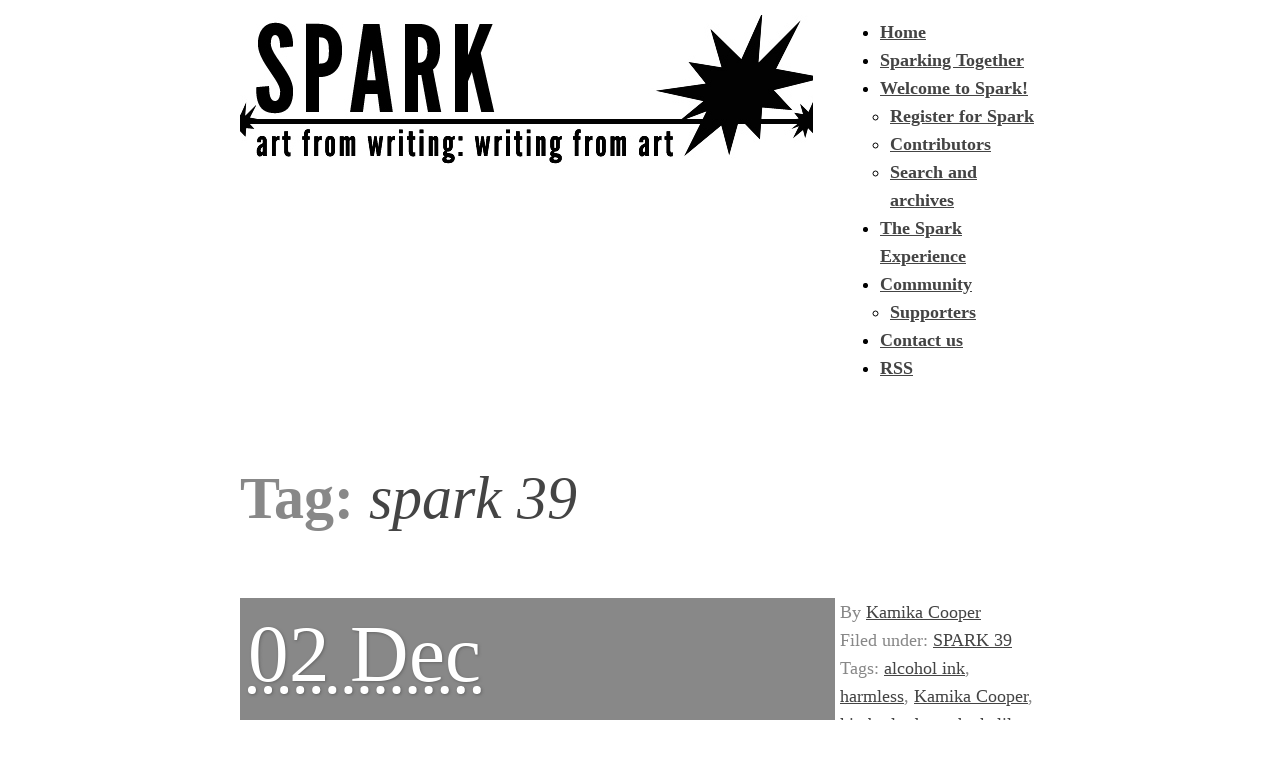

--- FILE ---
content_type: text/html; charset=UTF-8
request_url: https://getsparked.org/tag/spark-39
body_size: 8263
content:
<!DOCTYPE html PUBLIC "-//W3C//DTD XHTML 1.0 Transitional//EN" "http://www.w3.org/TR/xhtml1/DTD/xhtml1-transitional.dtd">
<html xmlns="http://www.w3.org/1999/xhtml" lang="en-US" prefix="og: http://ogp.me/ns# fb: http://ogp.me/ns/fb#">
<head profile="http://gmpg.org/xfn/11">
<title>SPARK &raquo; spark 39</title>
<meta http-equiv="content-type" content="text/html; charset=UTF-8" />
<meta name="description" content="get together | get creative | get sparked!" />
<meta name="generator" content="WordPress 6.2.8" /><!-- Please leave for stats -->

<style type="text/css" media="all"> @import url(https://getsparked.org/wp-content/themes/autofocus/css/reset.css); @import url(https://getsparked.org/wp-content/themes/autofocus/css/generic.css); </style>
<style type="text/css" media="print"> @import url(https://getsparked.org/wp-content/themes/autofocus/css/print.css); </style>
<link rel="stylesheet" type="text/css" href="https://getsparked.org/wp-content/themes/autofocus/style.css?x87032" />
<link rel="alternate" type="application/rss+xml" href="https://getsparked.org/feed" title="SPARK Posts RSS feed" />
<link rel="alternate" type="application/rss+xml" href="https://getsparked.org/comments/feed" title="SPARK Comments RSS feed" />
<link rel="pingback" href="https://getsparked.org/xmlrpc.php" />

<meta name='robots' content='max-image-preview:large' />
<link rel="alternate" type="application/rss+xml" title="SPARK &raquo; spark 39 Tag Feed" href="https://getsparked.org/tag/spark-39/feed" />
<script type="text/javascript">
window._wpemojiSettings = {"baseUrl":"https:\/\/s.w.org\/images\/core\/emoji\/14.0.0\/72x72\/","ext":".png","svgUrl":"https:\/\/s.w.org\/images\/core\/emoji\/14.0.0\/svg\/","svgExt":".svg","source":{"concatemoji":"https:\/\/getsparked.org\/wp-includes\/js\/wp-emoji-release.min.js?ver=6.2.8"}};
/*! This file is auto-generated */
!function(e,a,t){var n,r,o,i=a.createElement("canvas"),p=i.getContext&&i.getContext("2d");function s(e,t){p.clearRect(0,0,i.width,i.height),p.fillText(e,0,0);e=i.toDataURL();return p.clearRect(0,0,i.width,i.height),p.fillText(t,0,0),e===i.toDataURL()}function c(e){var t=a.createElement("script");t.src=e,t.defer=t.type="text/javascript",a.getElementsByTagName("head")[0].appendChild(t)}for(o=Array("flag","emoji"),t.supports={everything:!0,everythingExceptFlag:!0},r=0;r<o.length;r++)t.supports[o[r]]=function(e){if(p&&p.fillText)switch(p.textBaseline="top",p.font="600 32px Arial",e){case"flag":return s("\ud83c\udff3\ufe0f\u200d\u26a7\ufe0f","\ud83c\udff3\ufe0f\u200b\u26a7\ufe0f")?!1:!s("\ud83c\uddfa\ud83c\uddf3","\ud83c\uddfa\u200b\ud83c\uddf3")&&!s("\ud83c\udff4\udb40\udc67\udb40\udc62\udb40\udc65\udb40\udc6e\udb40\udc67\udb40\udc7f","\ud83c\udff4\u200b\udb40\udc67\u200b\udb40\udc62\u200b\udb40\udc65\u200b\udb40\udc6e\u200b\udb40\udc67\u200b\udb40\udc7f");case"emoji":return!s("\ud83e\udef1\ud83c\udffb\u200d\ud83e\udef2\ud83c\udfff","\ud83e\udef1\ud83c\udffb\u200b\ud83e\udef2\ud83c\udfff")}return!1}(o[r]),t.supports.everything=t.supports.everything&&t.supports[o[r]],"flag"!==o[r]&&(t.supports.everythingExceptFlag=t.supports.everythingExceptFlag&&t.supports[o[r]]);t.supports.everythingExceptFlag=t.supports.everythingExceptFlag&&!t.supports.flag,t.DOMReady=!1,t.readyCallback=function(){t.DOMReady=!0},t.supports.everything||(n=function(){t.readyCallback()},a.addEventListener?(a.addEventListener("DOMContentLoaded",n,!1),e.addEventListener("load",n,!1)):(e.attachEvent("onload",n),a.attachEvent("onreadystatechange",function(){"complete"===a.readyState&&t.readyCallback()})),(e=t.source||{}).concatemoji?c(e.concatemoji):e.wpemoji&&e.twemoji&&(c(e.twemoji),c(e.wpemoji)))}(window,document,window._wpemojiSettings);
</script>
<style type="text/css">
img.wp-smiley,
img.emoji {
	display: inline !important;
	border: none !important;
	box-shadow: none !important;
	height: 1em !important;
	width: 1em !important;
	margin: 0 0.07em !important;
	vertical-align: -0.1em !important;
	background: none !important;
	padding: 0 !important;
}
</style>
	<link rel='stylesheet' id='wp-block-library-css' href='https://getsparked.org/wp-includes/css/dist/block-library/style.min.css?x87032' type='text/css' media='all' />
<link rel='stylesheet' id='classic-theme-styles-css' href='https://getsparked.org/wp-includes/css/classic-themes.min.css?x87032' type='text/css' media='all' />
<style id='global-styles-inline-css' type='text/css'>
body{--wp--preset--color--black: #000000;--wp--preset--color--cyan-bluish-gray: #abb8c3;--wp--preset--color--white: #ffffff;--wp--preset--color--pale-pink: #f78da7;--wp--preset--color--vivid-red: #cf2e2e;--wp--preset--color--luminous-vivid-orange: #ff6900;--wp--preset--color--luminous-vivid-amber: #fcb900;--wp--preset--color--light-green-cyan: #7bdcb5;--wp--preset--color--vivid-green-cyan: #00d084;--wp--preset--color--pale-cyan-blue: #8ed1fc;--wp--preset--color--vivid-cyan-blue: #0693e3;--wp--preset--color--vivid-purple: #9b51e0;--wp--preset--gradient--vivid-cyan-blue-to-vivid-purple: linear-gradient(135deg,rgba(6,147,227,1) 0%,rgb(155,81,224) 100%);--wp--preset--gradient--light-green-cyan-to-vivid-green-cyan: linear-gradient(135deg,rgb(122,220,180) 0%,rgb(0,208,130) 100%);--wp--preset--gradient--luminous-vivid-amber-to-luminous-vivid-orange: linear-gradient(135deg,rgba(252,185,0,1) 0%,rgba(255,105,0,1) 100%);--wp--preset--gradient--luminous-vivid-orange-to-vivid-red: linear-gradient(135deg,rgba(255,105,0,1) 0%,rgb(207,46,46) 100%);--wp--preset--gradient--very-light-gray-to-cyan-bluish-gray: linear-gradient(135deg,rgb(238,238,238) 0%,rgb(169,184,195) 100%);--wp--preset--gradient--cool-to-warm-spectrum: linear-gradient(135deg,rgb(74,234,220) 0%,rgb(151,120,209) 20%,rgb(207,42,186) 40%,rgb(238,44,130) 60%,rgb(251,105,98) 80%,rgb(254,248,76) 100%);--wp--preset--gradient--blush-light-purple: linear-gradient(135deg,rgb(255,206,236) 0%,rgb(152,150,240) 100%);--wp--preset--gradient--blush-bordeaux: linear-gradient(135deg,rgb(254,205,165) 0%,rgb(254,45,45) 50%,rgb(107,0,62) 100%);--wp--preset--gradient--luminous-dusk: linear-gradient(135deg,rgb(255,203,112) 0%,rgb(199,81,192) 50%,rgb(65,88,208) 100%);--wp--preset--gradient--pale-ocean: linear-gradient(135deg,rgb(255,245,203) 0%,rgb(182,227,212) 50%,rgb(51,167,181) 100%);--wp--preset--gradient--electric-grass: linear-gradient(135deg,rgb(202,248,128) 0%,rgb(113,206,126) 100%);--wp--preset--gradient--midnight: linear-gradient(135deg,rgb(2,3,129) 0%,rgb(40,116,252) 100%);--wp--preset--duotone--dark-grayscale: url('#wp-duotone-dark-grayscale');--wp--preset--duotone--grayscale: url('#wp-duotone-grayscale');--wp--preset--duotone--purple-yellow: url('#wp-duotone-purple-yellow');--wp--preset--duotone--blue-red: url('#wp-duotone-blue-red');--wp--preset--duotone--midnight: url('#wp-duotone-midnight');--wp--preset--duotone--magenta-yellow: url('#wp-duotone-magenta-yellow');--wp--preset--duotone--purple-green: url('#wp-duotone-purple-green');--wp--preset--duotone--blue-orange: url('#wp-duotone-blue-orange');--wp--preset--font-size--small: 13px;--wp--preset--font-size--medium: 20px;--wp--preset--font-size--large: 36px;--wp--preset--font-size--x-large: 42px;--wp--preset--spacing--20: 0.44rem;--wp--preset--spacing--30: 0.67rem;--wp--preset--spacing--40: 1rem;--wp--preset--spacing--50: 1.5rem;--wp--preset--spacing--60: 2.25rem;--wp--preset--spacing--70: 3.38rem;--wp--preset--spacing--80: 5.06rem;--wp--preset--shadow--natural: 6px 6px 9px rgba(0, 0, 0, 0.2);--wp--preset--shadow--deep: 12px 12px 50px rgba(0, 0, 0, 0.4);--wp--preset--shadow--sharp: 6px 6px 0px rgba(0, 0, 0, 0.2);--wp--preset--shadow--outlined: 6px 6px 0px -3px rgba(255, 255, 255, 1), 6px 6px rgba(0, 0, 0, 1);--wp--preset--shadow--crisp: 6px 6px 0px rgba(0, 0, 0, 1);}:where(.is-layout-flex){gap: 0.5em;}body .is-layout-flow > .alignleft{float: left;margin-inline-start: 0;margin-inline-end: 2em;}body .is-layout-flow > .alignright{float: right;margin-inline-start: 2em;margin-inline-end: 0;}body .is-layout-flow > .aligncenter{margin-left: auto !important;margin-right: auto !important;}body .is-layout-constrained > .alignleft{float: left;margin-inline-start: 0;margin-inline-end: 2em;}body .is-layout-constrained > .alignright{float: right;margin-inline-start: 2em;margin-inline-end: 0;}body .is-layout-constrained > .aligncenter{margin-left: auto !important;margin-right: auto !important;}body .is-layout-constrained > :where(:not(.alignleft):not(.alignright):not(.alignfull)){max-width: var(--wp--style--global--content-size);margin-left: auto !important;margin-right: auto !important;}body .is-layout-constrained > .alignwide{max-width: var(--wp--style--global--wide-size);}body .is-layout-flex{display: flex;}body .is-layout-flex{flex-wrap: wrap;align-items: center;}body .is-layout-flex > *{margin: 0;}:where(.wp-block-columns.is-layout-flex){gap: 2em;}.has-black-color{color: var(--wp--preset--color--black) !important;}.has-cyan-bluish-gray-color{color: var(--wp--preset--color--cyan-bluish-gray) !important;}.has-white-color{color: var(--wp--preset--color--white) !important;}.has-pale-pink-color{color: var(--wp--preset--color--pale-pink) !important;}.has-vivid-red-color{color: var(--wp--preset--color--vivid-red) !important;}.has-luminous-vivid-orange-color{color: var(--wp--preset--color--luminous-vivid-orange) !important;}.has-luminous-vivid-amber-color{color: var(--wp--preset--color--luminous-vivid-amber) !important;}.has-light-green-cyan-color{color: var(--wp--preset--color--light-green-cyan) !important;}.has-vivid-green-cyan-color{color: var(--wp--preset--color--vivid-green-cyan) !important;}.has-pale-cyan-blue-color{color: var(--wp--preset--color--pale-cyan-blue) !important;}.has-vivid-cyan-blue-color{color: var(--wp--preset--color--vivid-cyan-blue) !important;}.has-vivid-purple-color{color: var(--wp--preset--color--vivid-purple) !important;}.has-black-background-color{background-color: var(--wp--preset--color--black) !important;}.has-cyan-bluish-gray-background-color{background-color: var(--wp--preset--color--cyan-bluish-gray) !important;}.has-white-background-color{background-color: var(--wp--preset--color--white) !important;}.has-pale-pink-background-color{background-color: var(--wp--preset--color--pale-pink) !important;}.has-vivid-red-background-color{background-color: var(--wp--preset--color--vivid-red) !important;}.has-luminous-vivid-orange-background-color{background-color: var(--wp--preset--color--luminous-vivid-orange) !important;}.has-luminous-vivid-amber-background-color{background-color: var(--wp--preset--color--luminous-vivid-amber) !important;}.has-light-green-cyan-background-color{background-color: var(--wp--preset--color--light-green-cyan) !important;}.has-vivid-green-cyan-background-color{background-color: var(--wp--preset--color--vivid-green-cyan) !important;}.has-pale-cyan-blue-background-color{background-color: var(--wp--preset--color--pale-cyan-blue) !important;}.has-vivid-cyan-blue-background-color{background-color: var(--wp--preset--color--vivid-cyan-blue) !important;}.has-vivid-purple-background-color{background-color: var(--wp--preset--color--vivid-purple) !important;}.has-black-border-color{border-color: var(--wp--preset--color--black) !important;}.has-cyan-bluish-gray-border-color{border-color: var(--wp--preset--color--cyan-bluish-gray) !important;}.has-white-border-color{border-color: var(--wp--preset--color--white) !important;}.has-pale-pink-border-color{border-color: var(--wp--preset--color--pale-pink) !important;}.has-vivid-red-border-color{border-color: var(--wp--preset--color--vivid-red) !important;}.has-luminous-vivid-orange-border-color{border-color: var(--wp--preset--color--luminous-vivid-orange) !important;}.has-luminous-vivid-amber-border-color{border-color: var(--wp--preset--color--luminous-vivid-amber) !important;}.has-light-green-cyan-border-color{border-color: var(--wp--preset--color--light-green-cyan) !important;}.has-vivid-green-cyan-border-color{border-color: var(--wp--preset--color--vivid-green-cyan) !important;}.has-pale-cyan-blue-border-color{border-color: var(--wp--preset--color--pale-cyan-blue) !important;}.has-vivid-cyan-blue-border-color{border-color: var(--wp--preset--color--vivid-cyan-blue) !important;}.has-vivid-purple-border-color{border-color: var(--wp--preset--color--vivid-purple) !important;}.has-vivid-cyan-blue-to-vivid-purple-gradient-background{background: var(--wp--preset--gradient--vivid-cyan-blue-to-vivid-purple) !important;}.has-light-green-cyan-to-vivid-green-cyan-gradient-background{background: var(--wp--preset--gradient--light-green-cyan-to-vivid-green-cyan) !important;}.has-luminous-vivid-amber-to-luminous-vivid-orange-gradient-background{background: var(--wp--preset--gradient--luminous-vivid-amber-to-luminous-vivid-orange) !important;}.has-luminous-vivid-orange-to-vivid-red-gradient-background{background: var(--wp--preset--gradient--luminous-vivid-orange-to-vivid-red) !important;}.has-very-light-gray-to-cyan-bluish-gray-gradient-background{background: var(--wp--preset--gradient--very-light-gray-to-cyan-bluish-gray) !important;}.has-cool-to-warm-spectrum-gradient-background{background: var(--wp--preset--gradient--cool-to-warm-spectrum) !important;}.has-blush-light-purple-gradient-background{background: var(--wp--preset--gradient--blush-light-purple) !important;}.has-blush-bordeaux-gradient-background{background: var(--wp--preset--gradient--blush-bordeaux) !important;}.has-luminous-dusk-gradient-background{background: var(--wp--preset--gradient--luminous-dusk) !important;}.has-pale-ocean-gradient-background{background: var(--wp--preset--gradient--pale-ocean) !important;}.has-electric-grass-gradient-background{background: var(--wp--preset--gradient--electric-grass) !important;}.has-midnight-gradient-background{background: var(--wp--preset--gradient--midnight) !important;}.has-small-font-size{font-size: var(--wp--preset--font-size--small) !important;}.has-medium-font-size{font-size: var(--wp--preset--font-size--medium) !important;}.has-large-font-size{font-size: var(--wp--preset--font-size--large) !important;}.has-x-large-font-size{font-size: var(--wp--preset--font-size--x-large) !important;}
.wp-block-navigation a:where(:not(.wp-element-button)){color: inherit;}
:where(.wp-block-columns.is-layout-flex){gap: 2em;}
.wp-block-pullquote{font-size: 1.5em;line-height: 1.6;}
</style>
<link rel="https://api.w.org/" href="https://getsparked.org/wp-json/" /><link rel="alternate" type="application/json" href="https://getsparked.org/wp-json/wp/v2/tags/359" /><link rel="EditURI" type="application/rsd+xml" title="RSD" href="https://getsparked.org/xmlrpc.php?rsd" />
<link rel="wlwmanifest" type="application/wlwmanifest+xml" href="https://getsparked.org/wp-includes/wlwmanifest.xml" />
<meta name="generator" content="WordPress 6.2.8" />
<script type="text/javascript">
(function(url){
	if(/(?:Chrome\/26\.0\.1410\.63 Safari\/537\.31|WordfenceTestMonBot)/.test(navigator.userAgent)){ return; }
	var addEvent = function(evt, handler) {
		if (window.addEventListener) {
			document.addEventListener(evt, handler, false);
		} else if (window.attachEvent) {
			document.attachEvent('on' + evt, handler);
		}
	};
	var removeEvent = function(evt, handler) {
		if (window.removeEventListener) {
			document.removeEventListener(evt, handler, false);
		} else if (window.detachEvent) {
			document.detachEvent('on' + evt, handler);
		}
	};
	var evts = 'contextmenu dblclick drag dragend dragenter dragleave dragover dragstart drop keydown keypress keyup mousedown mousemove mouseout mouseover mouseup mousewheel scroll'.split(' ');
	var logHuman = function() {
		if (window.wfLogHumanRan) { return; }
		window.wfLogHumanRan = true;
		var wfscr = document.createElement('script');
		wfscr.type = 'text/javascript';
		wfscr.async = true;
		wfscr.src = url + '&r=' + Math.random();
		(document.getElementsByTagName('head')[0]||document.getElementsByTagName('body')[0]).appendChild(wfscr);
		for (var i = 0; i < evts.length; i++) {
			removeEvent(evts[i], logHuman);
		}
	};
	for (var i = 0; i < evts.length; i++) {
		addEvent(evts[i], logHuman);
	}
})('//getsparked.org/?wordfence_lh=1&hid=79B205C25F4DCE0FC0A69E357E64BED1');
</script>    <!--[if lte IE 8]>
		<link rel="stylesheet" type="text/css" href="https://getsparked.org/wp-content/themes/autofocus/css/ie.css?x87032" />
		<script src="http://ie8-js.googlecode.com/svn/version/2.0(beta3)/IE8.js" type="text/javascript"></script>
    <![endif]-->
    <!--[if IE 6]>
		<link rel="stylesheet" type="text/css" href="https://getsparked.org/wp-content/themes/autofocus/css/ie6.css?x87032" />
		<script src="http://ie6-js.googlecode.com/svn/version/2.0(beta3)/IE6.js" type="text/javascript"></script>
    <![endif]-->

<!-- START - Open Graph and Twitter Card Tags 3.3.7 -->
 <!-- Facebook Open Graph -->
  <meta property="og:locale" content="en_US"/>
  <meta property="og:site_name" content="SPARK"/>
  <meta property="og:title" content="spark 39"/>
  <meta property="og:url" content="https://getsparked.org/tag/spark-39"/>
  <meta property="og:description" content="get together | get creative | get sparked!"/>
 <!-- Google+ / Schema.org -->
 <!-- Twitter Cards -->
  <meta name="twitter:title" content="spark 39"/>
  <meta name="twitter:url" content="https://getsparked.org/tag/spark-39"/>
  <meta name="twitter:description" content="get together | get creative | get sparked!"/>
  <meta name="twitter:card" content="summary_large_image"/>
 <!-- SEO -->
 <!-- Misc. tags -->
 <!-- is_tag -->
<!-- END - Open Graph and Twitter Card Tags 3.3.7 -->
	

</head>

<body class="wordpress y2026 m01 d05 h18 archive tag tag-spark-39">

<div id="wrapper" class="hfeed">

	<div id="header">
		<h1 id="blog-title"><a href="http://getsparked.org/" title="SPARK" rel="home">SPARK</a></h1>
		<div id="blog-description">get together | get creative | get sparked!</div>
	</div><!--  #header -->

	<div id="access">
		<div class="skip-link"><a href="#content" title="Skip navigation to the content">Skip to content</a></div>
		<div id="menu"><ul><li class="page_item"><a href="http://getsparked.org/" title="SPARK" rel="home">Home</a></li><li class="page_item page-item-17636"><a href="https://getsparked.org/spark-together">Sparking Together</a></li><li class="page_item page-item-8 page_item_has_children"><a href="https://getsparked.org/welcome-to-spark">Welcome to Spark!</a><ul class='children'><li class="page_item page-item-42"><a href="https://getsparked.org/welcome-to-spark/register-for-spark">Register for Spark</a></li><li class="page_item page-item-882"><a href="https://getsparked.org/welcome-to-spark/contributors">Contributors</a></li><li class="page_item page-item-13054"><a href="https://getsparked.org/welcome-to-spark/search-and-archives">Search and archives</a></li></ul></li><li class="page_item page-item-10218"><a href="https://getsparked.org/the-spark-experience">The Spark Experience</a></li><li class="page_item page-item-4619 page_item_has_children"><a href="https://getsparked.org/community">Community</a><ul class='children'><li class="page_item page-item-4571"><a href="https://getsparked.org/community/spark-supporters">Supporters</a></li></ul></li><li class="page_item page-item-48"><a href="https://getsparked.org/contact-us">Contact us</a></li><li class="page_item"><a href="https://getsparked.org/feed">RSS</a></li></ul></div>	</div><!-- #access -->	
	<div id="container">
		<div id="content">
			<div class="comment-count">
				<h2 class="page-title">Tag: <span>spark 39</span></h2>
			</div>

			<div id="nav-above" class="navigation">
				<div class="nav-previous"></div>
				<div class="nav-next"></div>
			</div>


			<div id="post-16914" class="hentry p1 post publish author-kamika-cooper category-spark39 tag-alcohol-ink tag-harmless tag-kamika-cooper tag-kimberly-demucha-kalil tag-rebirth tag-spark-39 tag-yupo-paper y2018 m12 d02 h04">

				<div class="preview">
					<div class="entry-date bigdate"><abbr class="published" title="2018-12-02T12:26:44-0800">02 Dec</abbr></div>
					<h2 class="entry-title post-content-title"><a href="https://getsparked.org/spark39/kimberly-demucha-kalil-and-kamika-cooper" title="Permalink to Kimberly DeMucha Kalil and Kamika Cooper" rel="bookmark"><span>Kimberly DeMucha Kalil <br>and Kamika Cooper</span></a></h2>
					<div class="entry-content post-content">
						<h4>Kimberly DeMucha Kalil <br>and Kamika Cooper</h4>
						<p>
&#8220;Rebirth&#8221;
Kimberly DeMucha Kalil
alcohol ink on 5&#215;7 Yupo paper
Response
Harmless
By Kamika Cooper
Inspiration piece
sometimes little girls
will place themselves in harm&#8217;s way
chasing little boys
sometimes little boys
will engage in harmful &hellip;</p>

											</div>
					<span class="attach-post-image" style="height:300px;display:block;background:url('https://getsparked.org/wp-content/uploads/2018/12/rebirth.jpeg') center center repeat">&nbsp;</span>
				</div><!-- .preview -->

				<div class="entry-meta">
					<span class="author vcard">By <a class="url fn n" href="https://getsparked.org/author/kadeco" title="View all posts by Kamika Cooper">Kamika Cooper</a></span><br />
					<span class="cat-links"> Filed under: <a href="https://getsparked.org/category/spark39" rel="category tag">SPARK 39</a></span><br />
					<span><span class="tag-links">Tags: <a href="https://getsparked.org/tag/alcohol-ink" rel="tag">alcohol ink</a>, <a href="https://getsparked.org/tag/harmless" rel="tag">harmless</a>, <a href="https://getsparked.org/tag/kamika-cooper" rel="tag">Kamika Cooper</a>, <a href="https://getsparked.org/tag/kimberly-demucha-kalil" rel="tag">kimberly demucha kalil</a>, <a href="https://getsparked.org/tag/rebirth" rel="tag">rebirth</a>, <a href="https://getsparked.org/tag/spark-39" rel="tag">spark 39</a>, <a href="https://getsparked.org/tag/yupo-paper" rel="tag">yupo paper</a></span><br \/>
					
					<span class="comments-link">Comments: <span>Comments Off<span class="screen-reader-text"> on Kimberly DeMucha Kalil <br>and Kamika Cooper</span></span></span>
</span>
				</div><!-- .entry-meta -->

			</div><!-- .post -->


			<div id="post-16883" class="hentry p2 post publish author-kamika-cooper category-spark39 tag-alcohol-ink tag-creator tag-genesis tag-kamika-cooper tag-kimberly-demucha-kalil tag-spark-39 tag-yupo-paper y2018 m12 d02 h04 alt">

				<div class="preview">
					<div class="entry-date bigdate"><abbr class="published" title="2018-12-02T12:14:14-0800">02 Dec</abbr></div>
					<h2 class="entry-title post-content-title"><a href="https://getsparked.org/spark39/kamika-cooper-and-kimberly-demucha-kalil" title="Permalink to Kamika Cooper and Kimberly DeMucha Kalil" rel="bookmark"><span>Kamika Cooper and <br>Kimberly DeMucha Kalil</span></a></h2>
					<div class="entry-content post-content">
						<h4>Kamika Cooper and <br>Kimberly DeMucha Kalil</h4>
						<p>
&#8220;Genesis&#8221;
Kimberly DeMucha Kalil
alcohol ink on 9&#215;12 Yupo paper
Inspiration piece
Creator
By Kamika Cooper
Response
i am a childless
mother of creations born
from color and brush
shades of myself have
bent and curved &hellip;</p>

											</div>
					<span class="attach-post-image" style="height:300px;display:block;background:url('https://getsparked.org/wp-content/uploads/2018/12/genesis.jpeg') center center repeat">&nbsp;</span>
				</div><!-- .preview -->

				<div class="entry-meta">
					<span class="author vcard">By <a class="url fn n" href="https://getsparked.org/author/kadeco" title="View all posts by Kamika Cooper">Kamika Cooper</a></span><br />
					<span class="cat-links"> Filed under: <a href="https://getsparked.org/category/spark39" rel="category tag">SPARK 39</a></span><br />
					<span><span class="tag-links">Tags: <a href="https://getsparked.org/tag/alcohol-ink" rel="tag">alcohol ink</a>, <a href="https://getsparked.org/tag/creator" rel="tag">creator</a>, <a href="https://getsparked.org/tag/genesis" rel="tag">genesis</a>, <a href="https://getsparked.org/tag/kamika-cooper" rel="tag">Kamika Cooper</a>, <a href="https://getsparked.org/tag/kimberly-demucha-kalil" rel="tag">kimberly demucha kalil</a>, <a href="https://getsparked.org/tag/spark-39" rel="tag">spark 39</a>, <a href="https://getsparked.org/tag/yupo-paper" rel="tag">yupo paper</a></span><br \/>
					
					<span class="comments-link">Comments: <span>Comments Off<span class="screen-reader-text"> on Kamika Cooper and <br>Kimberly DeMucha Kalil</span></span></span>
</span>
				</div><!-- .entry-meta -->

			</div><!-- .post -->


			<div id="nav-below" class="navigation">
				<div class="nav-previous"></div>
				<div class="nav-next"></div>
			</div>

		</div><!-- #content .hfeed -->
	</div><!-- #container -->

	<div id="primary" class="sidebar">
				<ul class="xoxo">

			<li id="pages" class="widget">
				<h3>Pages</h3>
				<ul>
<li class="page_item page-item-4619 page_item_has_children"><a href="https://getsparked.org/community">Community</a></li>
<li class="page_item page-item-48"><a href="https://getsparked.org/contact-us">Contact us</a></li>
<li class="page_item page-item-17636"><a href="https://getsparked.org/spark-together">Sparking Together</a></li>
<li class="page_item page-item-10218"><a href="https://getsparked.org/the-spark-experience">The Spark Experience</a></li>
<li class="page_item page-item-8 page_item_has_children"><a href="https://getsparked.org/welcome-to-spark">Welcome to Spark!</a></li>
				</ul>
			</li>
			
			<li id="search">
				<h3><label for="s">Search</label></h3>
				<form id="searchform" method="get" action="https://getsparked.org">
					<div>
						<input id="s" name="s" type="text" value="" size="10" tabindex="1" />
						<input id="searchsubmit" name="searchsubmit" type="submit" value="Find" tabindex="2" />
					</div>
				</form>
			</li>


			<li id="categories" class="widget">
				<h3>Categories</h3>
				<ul>
	<li class="cat-item cat-item-29"><a href="https://getsparked.org/category/spark10">SPARK 10</a>
</li>
	<li class="cat-item cat-item-59"><a href="https://getsparked.org/category/spark11">SPARK 11</a>
</li>
	<li class="cat-item cat-item-90"><a href="https://getsparked.org/category/spark12">SPARK 12</a>
</li>
	<li class="cat-item cat-item-104"><a href="https://getsparked.org/category/spark13">SPARK 13</a>
<ul class='children'>
	<li class="cat-item cat-item-112"><a href="https://getsparked.org/category/spark13/honoring-charisse">Honoring Charisse</a>
</li>
</ul>
</li>
	<li class="cat-item cat-item-115"><a href="https://getsparked.org/category/spark14">SPARK 14</a>
</li>
	<li class="cat-item cat-item-129"><a href="https://getsparked.org/category/spark15">SPARK 15</a>
</li>
	<li class="cat-item cat-item-143"><a href="https://getsparked.org/category/spark16" title="Work from SPARK 16: May 23 - June 1, 2012">SPARK 16</a>
</li>
	<li class="cat-item cat-item-148"><a href="https://getsparked.org/category/spark17" title="Work from SPARK 17: September 12 - 21, 2012">SPARK 17</a>
</li>
	<li class="cat-item cat-item-165"><a href="https://getsparked.org/category/spark18" title="Work from SPARK 18: November 30 - December 7, 2012">SPARK 18</a>
</li>
	<li class="cat-item cat-item-186"><a href="https://getsparked.org/category/spark19" title="Work from SPARK 19: August 28 - September 6, 2013">SPARK 19</a>
</li>
	<li class="cat-item cat-item-187"><a href="https://getsparked.org/category/spark-20" title="Work from SPARK 20: November 27 - December 6, 2013">SPARK 20</a>
</li>
	<li class="cat-item cat-item-193"><a href="https://getsparked.org/category/spark21" title="Work from SPARK 21: February 19-28, 2014">SPARK 21</a>
</li>
	<li class="cat-item cat-item-200"><a href="https://getsparked.org/category/spark22" title="Work from SPARK 22: May 21 - 30, 2014.">SPARK 22</a>
</li>
	<li class="cat-item cat-item-210"><a href="https://getsparked.org/category/spark23" title="Work from SPARK 23: November 26 - December 5, 2014">SPARK 23</a>
</li>
	<li class="cat-item cat-item-212"><a href="https://getsparked.org/category/spark24" title="Work from SPARK 24: February 18 - 27, 2015">SPARK 24</a>
</li>
	<li class="cat-item cat-item-218"><a href="https://getsparked.org/category/spark25" title="Work from SPARK 25: May 20 - 29, 2015">SPARK 25</a>
</li>
	<li class="cat-item cat-item-227"><a href="https://getsparked.org/category/spark26" title="Work from SPARK 26: August 26 – September 4, 2015">SPARK 26</a>
</li>
	<li class="cat-item cat-item-246"><a href="https://getsparked.org/category/spark27" title="Work from SPARK 27: November 25 - December 4, 2015">SPARK 27</a>
</li>
	<li class="cat-item cat-item-267"><a href="https://getsparked.org/category/spark28" title="Work from SPARK 28: February 24 – March 4, 2016">SPARK 28</a>
</li>
	<li class="cat-item cat-item-276"><a href="https://getsparked.org/category/spark29" title="Work from SPARK 29: May 25 - June 3, 2016">SPARK 29</a>
</li>
	<li class="cat-item cat-item-282"><a href="https://getsparked.org/category/spark30" title="Work from SPARK 30: August 31 - September 9, 2016">SPARK 30</a>
</li>
	<li class="cat-item cat-item-283"><a href="https://getsparked.org/category/spark31" title="Work from SPARK 31: November 23 - December 2, 2016">SPARK 31</a>
</li>
	<li class="cat-item cat-item-284"><a href="https://getsparked.org/category/spark32" title="Work from SPARK 32: February 22 - March 3, 2017">SPARK 32</a>
</li>
	<li class="cat-item cat-item-286"><a href="https://getsparked.org/category/spark33" title="Work from SPARK 33: May 24 - June 2, 2017">SPARK 33</a>
</li>
	<li class="cat-item cat-item-301"><a href="https://getsparked.org/category/spark34" title="Work from SPARK 34: August 30 - September 8, 2017">SPARK 34</a>
</li>
	<li class="cat-item cat-item-308"><a href="https://getsparked.org/category/spark35" title="Work from SPARK 35: November 29 - December 8, 2017">SPARK 35</a>
</li>
	<li class="cat-item cat-item-317"><a href="https://getsparked.org/category/spark36" title="Work from SPARK 36: February 21 - March 2, 2018">SPARK 36</a>
</li>
	<li class="cat-item cat-item-325"><a href="https://getsparked.org/category/spark37" title="Work from SPARK 37: May 23 - June 1, 2018">SPARK 37</a>
</li>
	<li class="cat-item cat-item-337"><a href="https://getsparked.org/category/spark38" title="Work from SPARK 38: August 29 - September 7, 2018">SPARK 38</a>
</li>
	<li class="cat-item cat-item-358"><a href="https://getsparked.org/category/spark39" title="Work from SPARK 39: November 21 - 30, 2018">SPARK 39</a>
</li>
	<li class="cat-item cat-item-367"><a href="https://getsparked.org/category/spark40" title="Work from SPARK 40: February 20 - March 1, 2019">SPARK 40</a>
</li>
	<li class="cat-item cat-item-375"><a href="https://getsparked.org/category/spark41" title="Work from SPARK 41: May 22 - 31, 2019">SPARK 41</a>
</li>
	<li class="cat-item cat-item-376"><a href="https://getsparked.org/category/spark42" title="Work from SPARK 42: August 28 - September 6, 2019">SPARK 42</a>
</li>
	<li class="cat-item cat-item-383"><a href="https://getsparked.org/category/spark43" title="Work from SPARK 43: February 26 - March 6, 2020">SPARK 43</a>
</li>
	<li class="cat-item cat-item-390"><a href="https://getsparked.org/category/spark44" title="Work from SPARK 44: May 20 - 29, 2020">SPARK 44</a>
</li>
	<li class="cat-item cat-item-395"><a href="https://getsparked.org/category/spark45" title="Work from SPARK 45: August 26 - September 4, 2020">SPARK 45</a>
</li>
	<li class="cat-item cat-item-402"><a href="https://getsparked.org/category/spark46" title="Work from SPARK 46: November 18 - 27, 2020">SPARK 46</a>
</li>
	<li class="cat-item cat-item-403"><a href="https://getsparked.org/category/spark47" title="Work from SPARK 47: February 24 - March 5, 2021">SPARK 47</a>
</li>
	<li class="cat-item cat-item-416"><a href="https://getsparked.org/category/spark48" title="Work from SPARK 48: May 19 - 28, 2021">SPARK 48</a>
</li>
	<li class="cat-item cat-item-422"><a href="https://getsparked.org/category/spark49" title="Work from SPARK 49: August 25 - September 3, 2021">SPARK 49</a>
</li>
	<li class="cat-item cat-item-424"><a href="https://getsparked.org/category/spark50" title="Work from SPARK 50: February 23 - March 4, 2022">SPARK 50</a>
</li>
	<li class="cat-item cat-item-436"><a href="https://getsparked.org/category/spark51" title="Work from SPARK 51: May 18 - 27, 2022">SPARK 51</a>
</li>
	<li class="cat-item cat-item-437"><a href="https://getsparked.org/category/spark52" title="Work from SPARK 52: August 31 - September 9, 2022">SPARK 52</a>
</li>
	<li class="cat-item cat-item-450"><a href="https://getsparked.org/category/spark53" title="Work from SPARK 53: November 30 - December 9, 2022">SPARK 53</a>
</li>
	<li class="cat-item cat-item-451"><a href="https://getsparked.org/category/spark54" title="Work from SPARK 54: February 22 - March 3, 2023">SPARK 54</a>
</li>
	<li class="cat-item cat-item-452"><a href="https://getsparked.org/category/spark55" title="Work from SPARK 55: May 16–26, 2023">SPARK 55</a>
</li>
	<li class="cat-item cat-item-453"><a href="https://getsparked.org/category/spark56" title="Work from SPARK 56: August 30 - September 8, 2023">SPARK 56</a>
</li>
	<li class="cat-item cat-item-460"><a href="https://getsparked.org/category/spark57" title="Work from SPARK 57: November 29 - December 8, 2023">SPARK 57</a>
</li>
	<li class="cat-item cat-item-462"><a href="https://getsparked.org/category/spark58" title="Work from SPARK 58: February 28 - March 8, 2024">SPARK 58</a>
</li>
	<li class="cat-item cat-item-3"><a href="https://getsparked.org/category/spark7">SPARK 7</a>
</li>
	<li class="cat-item cat-item-4"><a href="https://getsparked.org/category/spark8">SPARK 8</a>
</li>
	<li class="cat-item cat-item-18"><a href="https://getsparked.org/category/spark9">SPARK 9</a>
</li>
	<li class="cat-item cat-item-1"><a href="https://getsparked.org/category/uncategorized">Uncategorized</a>
</li>

				</ul>
			</li>

			<li id="archives" class="widget">
				<h3>Archives</h3>
				<ul>
	<li><a href='https://getsparked.org/2024/03'>March 2024</a></li>
	<li><a href='https://getsparked.org/2023/12'>December 2023</a></li>
	<li><a href='https://getsparked.org/2023/09'>September 2023</a></li>
	<li><a href='https://getsparked.org/2023/06'>June 2023</a></li>
	<li><a href='https://getsparked.org/2023/05'>May 2023</a></li>
	<li><a href='https://getsparked.org/2023/03'>March 2023</a></li>
	<li><a href='https://getsparked.org/2022/12'>December 2022</a></li>
	<li><a href='https://getsparked.org/2022/09'>September 2022</a></li>
	<li><a href='https://getsparked.org/2022/06'>June 2022</a></li>
	<li><a href='https://getsparked.org/2022/05'>May 2022</a></li>
	<li><a href='https://getsparked.org/2022/03'>March 2022</a></li>
	<li><a href='https://getsparked.org/2021/10'>October 2021</a></li>
	<li><a href='https://getsparked.org/2021/09'>September 2021</a></li>
	<li><a href='https://getsparked.org/2021/06'>June 2021</a></li>
	<li><a href='https://getsparked.org/2021/05'>May 2021</a></li>
	<li><a href='https://getsparked.org/2021/03'>March 2021</a></li>
	<li><a href='https://getsparked.org/2020/12'>December 2020</a></li>
	<li><a href='https://getsparked.org/2020/11'>November 2020</a></li>
	<li><a href='https://getsparked.org/2020/09'>September 2020</a></li>
	<li><a href='https://getsparked.org/2020/06'>June 2020</a></li>
	<li><a href='https://getsparked.org/2020/05'>May 2020</a></li>
	<li><a href='https://getsparked.org/2020/03'>March 2020</a></li>
	<li><a href='https://getsparked.org/2019/10'>October 2019</a></li>
	<li><a href='https://getsparked.org/2019/09'>September 2019</a></li>
	<li><a href='https://getsparked.org/2019/06'>June 2019</a></li>
	<li><a href='https://getsparked.org/2019/05'>May 2019</a></li>
	<li><a href='https://getsparked.org/2019/03'>March 2019</a></li>
	<li><a href='https://getsparked.org/2018/12'>December 2018</a></li>
	<li><a href='https://getsparked.org/2018/11'>November 2018</a></li>
	<li><a href='https://getsparked.org/2018/09'>September 2018</a></li>
	<li><a href='https://getsparked.org/2018/06'>June 2018</a></li>
	<li><a href='https://getsparked.org/2018/03'>March 2018</a></li>
	<li><a href='https://getsparked.org/2017/12'>December 2017</a></li>
	<li><a href='https://getsparked.org/2017/10'>October 2017</a></li>
	<li><a href='https://getsparked.org/2017/09'>September 2017</a></li>
	<li><a href='https://getsparked.org/2017/06'>June 2017</a></li>
	<li><a href='https://getsparked.org/2017/03'>March 2017</a></li>
	<li><a href='https://getsparked.org/2016/12'>December 2016</a></li>
	<li><a href='https://getsparked.org/2016/09'>September 2016</a></li>
	<li><a href='https://getsparked.org/2016/06'>June 2016</a></li>
	<li><a href='https://getsparked.org/2016/04'>April 2016</a></li>
	<li><a href='https://getsparked.org/2016/03'>March 2016</a></li>
	<li><a href='https://getsparked.org/2015/12'>December 2015</a></li>
	<li><a href='https://getsparked.org/2015/11'>November 2015</a></li>
	<li><a href='https://getsparked.org/2015/09'>September 2015</a></li>
	<li><a href='https://getsparked.org/2015/06'>June 2015</a></li>
	<li><a href='https://getsparked.org/2015/05'>May 2015</a></li>
	<li><a href='https://getsparked.org/2015/03'>March 2015</a></li>
	<li><a href='https://getsparked.org/2015/02'>February 2015</a></li>
	<li><a href='https://getsparked.org/2014/12'>December 2014</a></li>
	<li><a href='https://getsparked.org/2014/06'>June 2014</a></li>
	<li><a href='https://getsparked.org/2014/05'>May 2014</a></li>
	<li><a href='https://getsparked.org/2014/03'>March 2014</a></li>
	<li><a href='https://getsparked.org/2014/02'>February 2014</a></li>
	<li><a href='https://getsparked.org/2014/01'>January 2014</a></li>
	<li><a href='https://getsparked.org/2013/12'>December 2013</a></li>
	<li><a href='https://getsparked.org/2013/10'>October 2013</a></li>
	<li><a href='https://getsparked.org/2013/09'>September 2013</a></li>
	<li><a href='https://getsparked.org/2012/12'>December 2012</a></li>
	<li><a href='https://getsparked.org/2012/10'>October 2012</a></li>
	<li><a href='https://getsparked.org/2012/09'>September 2012</a></li>
	<li><a href='https://getsparked.org/2012/07'>July 2012</a></li>
	<li><a href='https://getsparked.org/2012/06'>June 2012</a></li>
	<li><a href='https://getsparked.org/2012/04'>April 2012</a></li>
	<li><a href='https://getsparked.org/2012/03'>March 2012</a></li>
	<li><a href='https://getsparked.org/2012/02'>February 2012</a></li>
	<li><a href='https://getsparked.org/2011/12'>December 2011</a></li>
	<li><a href='https://getsparked.org/2011/10'>October 2011</a></li>
	<li><a href='https://getsparked.org/2011/09'>September 2011</a></li>
	<li><a href='https://getsparked.org/2011/06'>June 2011</a></li>
	<li><a href='https://getsparked.org/2011/05'>May 2011</a></li>
	<li><a href='https://getsparked.org/2011/03'>March 2011</a></li>
	<li><a href='https://getsparked.org/2011/02'>February 2011</a></li>
	<li><a href='https://getsparked.org/2010/12'>December 2010</a></li>
	<li><a href='https://getsparked.org/2010/11'>November 2010</a></li>
	<li><a href='https://getsparked.org/2010/10'>October 2010</a></li>
	<li><a href='https://getsparked.org/2010/09'>September 2010</a></li>
	<li><a href='https://getsparked.org/2010/06'>June 2010</a></li>
	<li><a href='https://getsparked.org/2010/05'>May 2010</a></li>
	<li><a href='https://getsparked.org/2010/04'>April 2010</a></li>
	<li><a href='https://getsparked.org/2010/03'>March 2010</a></li>
	<li><a href='https://getsparked.org/2010/02'>February 2010</a></li>

				</ul>
			</li>		
		</ul>
	</div><!-- #primary .sidebar -->

	<div id="secondary" class="sidebar">

		<ul class="xoxo">
			
			<li id="rss-links" class="widget">
				<h3>Subscribe</h3>
				<ul>
					<li><a href="https://getsparked.org/feed" title="SPARK Posts RSS feed" rel="alternate" type="application/rss+xml">All posts</a></li>
					<li><a href="https://getsparked.org/comments/feed" title="SPARK Comments RSS feed" rel="alternate" type="application/rss+xml">All comments</a></li>
				</ul>
			</li>

			<li id="meta" class="widget">
				<h3>Meta</h3>
				<ul>
					
					<li><a href="https://getsparked.org/wp-login.php">Log in</a></li>
					
				</ul>
			</li>
		</ul>
		
	</div><!-- #secondary .sidebar -->	<div id="footer">
		All content is &copy; 2026 by <a href="http://getsparked.org/" title="SPARK" rel="home">SPARK</a>. All rights reserved.
		<p id="footer-credit">
			<span id="generator-link"><a href="http://wordpress.org/" title="WordPress" rel="generator">WordPress</a></span>
			<span class="meta-sep">|</span>
			<span id="theme-link"><a href="http://www.plaintxt.org/themes/sandbox/" title="Sandbox for WordPress" rel="designer">Sandbox</a></span>
			<span class="meta-sep">|</span>
			<a href="http://www.allancole.com/wordpress/themes/autofocus" title="Autofocus">Autofocus</a>
		</p>
	</div><!-- #footer -->
</div><!-- #wrapper .hfeed -->

<script  type="text/javascript">
var gaJsHost = (("https:" == document.location.protocol) ? "https://ssl." : "http://www.");
document.write(unescape("%3Cscript src='" + gaJsHost + "google-analytics.com/ga.js' type='text/javascript'%3E%3C/script%3E"));
</script>
<script type="text/javascript">
try {
var pageTracker = _gat._getTracker("UA-12933500-1");
pageTracker._trackPageview();
} catch(err) {}</script>
</body>
</html>
<!--
Performance optimized by W3 Total Cache. Learn more: https://www.boldgrid.com/w3-total-cache/?utm_source=w3tc&utm_medium=footer_comment&utm_campaign=free_plugin

Page Caching using Disk: Enhanced 
Database Caching 17/44 queries in 0.040 seconds using Disk

Served from: getsparked.org @ 2026-01-05 18:05:51 by W3 Total Cache
-->

--- FILE ---
content_type: text/html; charset=UTF-8
request_url: https://getsparked.org/wp-content/themes/autofocus/css/reset.css
body_size: 7114
content:
<!DOCTYPE html PUBLIC "-//W3C//DTD XHTML 1.0 Transitional//EN" "http://www.w3.org/TR/xhtml1/DTD/xhtml1-transitional.dtd">
<html xmlns="http://www.w3.org/1999/xhtml" lang="en-US" prefix="og: http://ogp.me/ns# fb: http://ogp.me/ns/fb#">
<head profile="http://gmpg.org/xfn/11">
<title>SPARK &raquo; Not Found</title>
<meta http-equiv="content-type" content="text/html; charset=UTF-8" />
<meta name="description" content="get together | get creative | get sparked!" />
<meta name="generator" content="WordPress 6.2.8" /><!-- Please leave for stats -->

<style type="text/css" media="all"> @import url(https://getsparked.org/wp-content/themes/autofocus/css/reset.css); @import url(https://getsparked.org/wp-content/themes/autofocus/css/generic.css); </style>
<style type="text/css" media="print"> @import url(https://getsparked.org/wp-content/themes/autofocus/css/print.css); </style>
<link rel="stylesheet" type="text/css" href="https://getsparked.org/wp-content/themes/autofocus/style.css?x87032" />
<link rel="alternate" type="application/rss+xml" href="https://getsparked.org/feed" title="SPARK Posts RSS feed" />
<link rel="alternate" type="application/rss+xml" href="https://getsparked.org/comments/feed" title="SPARK Comments RSS feed" />
<link rel="pingback" href="https://getsparked.org/xmlrpc.php" />

<meta name='robots' content='max-image-preview:large' />
<script type="text/javascript">
window._wpemojiSettings = {"baseUrl":"https:\/\/s.w.org\/images\/core\/emoji\/14.0.0\/72x72\/","ext":".png","svgUrl":"https:\/\/s.w.org\/images\/core\/emoji\/14.0.0\/svg\/","svgExt":".svg","source":{"concatemoji":"https:\/\/getsparked.org\/wp-includes\/js\/wp-emoji-release.min.js?ver=6.2.8"}};
/*! This file is auto-generated */
!function(e,a,t){var n,r,o,i=a.createElement("canvas"),p=i.getContext&&i.getContext("2d");function s(e,t){p.clearRect(0,0,i.width,i.height),p.fillText(e,0,0);e=i.toDataURL();return p.clearRect(0,0,i.width,i.height),p.fillText(t,0,0),e===i.toDataURL()}function c(e){var t=a.createElement("script");t.src=e,t.defer=t.type="text/javascript",a.getElementsByTagName("head")[0].appendChild(t)}for(o=Array("flag","emoji"),t.supports={everything:!0,everythingExceptFlag:!0},r=0;r<o.length;r++)t.supports[o[r]]=function(e){if(p&&p.fillText)switch(p.textBaseline="top",p.font="600 32px Arial",e){case"flag":return s("\ud83c\udff3\ufe0f\u200d\u26a7\ufe0f","\ud83c\udff3\ufe0f\u200b\u26a7\ufe0f")?!1:!s("\ud83c\uddfa\ud83c\uddf3","\ud83c\uddfa\u200b\ud83c\uddf3")&&!s("\ud83c\udff4\udb40\udc67\udb40\udc62\udb40\udc65\udb40\udc6e\udb40\udc67\udb40\udc7f","\ud83c\udff4\u200b\udb40\udc67\u200b\udb40\udc62\u200b\udb40\udc65\u200b\udb40\udc6e\u200b\udb40\udc67\u200b\udb40\udc7f");case"emoji":return!s("\ud83e\udef1\ud83c\udffb\u200d\ud83e\udef2\ud83c\udfff","\ud83e\udef1\ud83c\udffb\u200b\ud83e\udef2\ud83c\udfff")}return!1}(o[r]),t.supports.everything=t.supports.everything&&t.supports[o[r]],"flag"!==o[r]&&(t.supports.everythingExceptFlag=t.supports.everythingExceptFlag&&t.supports[o[r]]);t.supports.everythingExceptFlag=t.supports.everythingExceptFlag&&!t.supports.flag,t.DOMReady=!1,t.readyCallback=function(){t.DOMReady=!0},t.supports.everything||(n=function(){t.readyCallback()},a.addEventListener?(a.addEventListener("DOMContentLoaded",n,!1),e.addEventListener("load",n,!1)):(e.attachEvent("onload",n),a.attachEvent("onreadystatechange",function(){"complete"===a.readyState&&t.readyCallback()})),(e=t.source||{}).concatemoji?c(e.concatemoji):e.wpemoji&&e.twemoji&&(c(e.twemoji),c(e.wpemoji)))}(window,document,window._wpemojiSettings);
</script>
<style type="text/css">
img.wp-smiley,
img.emoji {
	display: inline !important;
	border: none !important;
	box-shadow: none !important;
	height: 1em !important;
	width: 1em !important;
	margin: 0 0.07em !important;
	vertical-align: -0.1em !important;
	background: none !important;
	padding: 0 !important;
}
</style>
	<link rel='stylesheet' id='wp-block-library-css' href='https://getsparked.org/wp-includes/css/dist/block-library/style.min.css?x87032' type='text/css' media='all' />
<link rel='stylesheet' id='classic-theme-styles-css' href='https://getsparked.org/wp-includes/css/classic-themes.min.css?x87032' type='text/css' media='all' />
<style id='global-styles-inline-css' type='text/css'>
body{--wp--preset--color--black: #000000;--wp--preset--color--cyan-bluish-gray: #abb8c3;--wp--preset--color--white: #ffffff;--wp--preset--color--pale-pink: #f78da7;--wp--preset--color--vivid-red: #cf2e2e;--wp--preset--color--luminous-vivid-orange: #ff6900;--wp--preset--color--luminous-vivid-amber: #fcb900;--wp--preset--color--light-green-cyan: #7bdcb5;--wp--preset--color--vivid-green-cyan: #00d084;--wp--preset--color--pale-cyan-blue: #8ed1fc;--wp--preset--color--vivid-cyan-blue: #0693e3;--wp--preset--color--vivid-purple: #9b51e0;--wp--preset--gradient--vivid-cyan-blue-to-vivid-purple: linear-gradient(135deg,rgba(6,147,227,1) 0%,rgb(155,81,224) 100%);--wp--preset--gradient--light-green-cyan-to-vivid-green-cyan: linear-gradient(135deg,rgb(122,220,180) 0%,rgb(0,208,130) 100%);--wp--preset--gradient--luminous-vivid-amber-to-luminous-vivid-orange: linear-gradient(135deg,rgba(252,185,0,1) 0%,rgba(255,105,0,1) 100%);--wp--preset--gradient--luminous-vivid-orange-to-vivid-red: linear-gradient(135deg,rgba(255,105,0,1) 0%,rgb(207,46,46) 100%);--wp--preset--gradient--very-light-gray-to-cyan-bluish-gray: linear-gradient(135deg,rgb(238,238,238) 0%,rgb(169,184,195) 100%);--wp--preset--gradient--cool-to-warm-spectrum: linear-gradient(135deg,rgb(74,234,220) 0%,rgb(151,120,209) 20%,rgb(207,42,186) 40%,rgb(238,44,130) 60%,rgb(251,105,98) 80%,rgb(254,248,76) 100%);--wp--preset--gradient--blush-light-purple: linear-gradient(135deg,rgb(255,206,236) 0%,rgb(152,150,240) 100%);--wp--preset--gradient--blush-bordeaux: linear-gradient(135deg,rgb(254,205,165) 0%,rgb(254,45,45) 50%,rgb(107,0,62) 100%);--wp--preset--gradient--luminous-dusk: linear-gradient(135deg,rgb(255,203,112) 0%,rgb(199,81,192) 50%,rgb(65,88,208) 100%);--wp--preset--gradient--pale-ocean: linear-gradient(135deg,rgb(255,245,203) 0%,rgb(182,227,212) 50%,rgb(51,167,181) 100%);--wp--preset--gradient--electric-grass: linear-gradient(135deg,rgb(202,248,128) 0%,rgb(113,206,126) 100%);--wp--preset--gradient--midnight: linear-gradient(135deg,rgb(2,3,129) 0%,rgb(40,116,252) 100%);--wp--preset--duotone--dark-grayscale: url('#wp-duotone-dark-grayscale');--wp--preset--duotone--grayscale: url('#wp-duotone-grayscale');--wp--preset--duotone--purple-yellow: url('#wp-duotone-purple-yellow');--wp--preset--duotone--blue-red: url('#wp-duotone-blue-red');--wp--preset--duotone--midnight: url('#wp-duotone-midnight');--wp--preset--duotone--magenta-yellow: url('#wp-duotone-magenta-yellow');--wp--preset--duotone--purple-green: url('#wp-duotone-purple-green');--wp--preset--duotone--blue-orange: url('#wp-duotone-blue-orange');--wp--preset--font-size--small: 13px;--wp--preset--font-size--medium: 20px;--wp--preset--font-size--large: 36px;--wp--preset--font-size--x-large: 42px;--wp--preset--spacing--20: 0.44rem;--wp--preset--spacing--30: 0.67rem;--wp--preset--spacing--40: 1rem;--wp--preset--spacing--50: 1.5rem;--wp--preset--spacing--60: 2.25rem;--wp--preset--spacing--70: 3.38rem;--wp--preset--spacing--80: 5.06rem;--wp--preset--shadow--natural: 6px 6px 9px rgba(0, 0, 0, 0.2);--wp--preset--shadow--deep: 12px 12px 50px rgba(0, 0, 0, 0.4);--wp--preset--shadow--sharp: 6px 6px 0px rgba(0, 0, 0, 0.2);--wp--preset--shadow--outlined: 6px 6px 0px -3px rgba(255, 255, 255, 1), 6px 6px rgba(0, 0, 0, 1);--wp--preset--shadow--crisp: 6px 6px 0px rgba(0, 0, 0, 1);}:where(.is-layout-flex){gap: 0.5em;}body .is-layout-flow > .alignleft{float: left;margin-inline-start: 0;margin-inline-end: 2em;}body .is-layout-flow > .alignright{float: right;margin-inline-start: 2em;margin-inline-end: 0;}body .is-layout-flow > .aligncenter{margin-left: auto !important;margin-right: auto !important;}body .is-layout-constrained > .alignleft{float: left;margin-inline-start: 0;margin-inline-end: 2em;}body .is-layout-constrained > .alignright{float: right;margin-inline-start: 2em;margin-inline-end: 0;}body .is-layout-constrained > .aligncenter{margin-left: auto !important;margin-right: auto !important;}body .is-layout-constrained > :where(:not(.alignleft):not(.alignright):not(.alignfull)){max-width: var(--wp--style--global--content-size);margin-left: auto !important;margin-right: auto !important;}body .is-layout-constrained > .alignwide{max-width: var(--wp--style--global--wide-size);}body .is-layout-flex{display: flex;}body .is-layout-flex{flex-wrap: wrap;align-items: center;}body .is-layout-flex > *{margin: 0;}:where(.wp-block-columns.is-layout-flex){gap: 2em;}.has-black-color{color: var(--wp--preset--color--black) !important;}.has-cyan-bluish-gray-color{color: var(--wp--preset--color--cyan-bluish-gray) !important;}.has-white-color{color: var(--wp--preset--color--white) !important;}.has-pale-pink-color{color: var(--wp--preset--color--pale-pink) !important;}.has-vivid-red-color{color: var(--wp--preset--color--vivid-red) !important;}.has-luminous-vivid-orange-color{color: var(--wp--preset--color--luminous-vivid-orange) !important;}.has-luminous-vivid-amber-color{color: var(--wp--preset--color--luminous-vivid-amber) !important;}.has-light-green-cyan-color{color: var(--wp--preset--color--light-green-cyan) !important;}.has-vivid-green-cyan-color{color: var(--wp--preset--color--vivid-green-cyan) !important;}.has-pale-cyan-blue-color{color: var(--wp--preset--color--pale-cyan-blue) !important;}.has-vivid-cyan-blue-color{color: var(--wp--preset--color--vivid-cyan-blue) !important;}.has-vivid-purple-color{color: var(--wp--preset--color--vivid-purple) !important;}.has-black-background-color{background-color: var(--wp--preset--color--black) !important;}.has-cyan-bluish-gray-background-color{background-color: var(--wp--preset--color--cyan-bluish-gray) !important;}.has-white-background-color{background-color: var(--wp--preset--color--white) !important;}.has-pale-pink-background-color{background-color: var(--wp--preset--color--pale-pink) !important;}.has-vivid-red-background-color{background-color: var(--wp--preset--color--vivid-red) !important;}.has-luminous-vivid-orange-background-color{background-color: var(--wp--preset--color--luminous-vivid-orange) !important;}.has-luminous-vivid-amber-background-color{background-color: var(--wp--preset--color--luminous-vivid-amber) !important;}.has-light-green-cyan-background-color{background-color: var(--wp--preset--color--light-green-cyan) !important;}.has-vivid-green-cyan-background-color{background-color: var(--wp--preset--color--vivid-green-cyan) !important;}.has-pale-cyan-blue-background-color{background-color: var(--wp--preset--color--pale-cyan-blue) !important;}.has-vivid-cyan-blue-background-color{background-color: var(--wp--preset--color--vivid-cyan-blue) !important;}.has-vivid-purple-background-color{background-color: var(--wp--preset--color--vivid-purple) !important;}.has-black-border-color{border-color: var(--wp--preset--color--black) !important;}.has-cyan-bluish-gray-border-color{border-color: var(--wp--preset--color--cyan-bluish-gray) !important;}.has-white-border-color{border-color: var(--wp--preset--color--white) !important;}.has-pale-pink-border-color{border-color: var(--wp--preset--color--pale-pink) !important;}.has-vivid-red-border-color{border-color: var(--wp--preset--color--vivid-red) !important;}.has-luminous-vivid-orange-border-color{border-color: var(--wp--preset--color--luminous-vivid-orange) !important;}.has-luminous-vivid-amber-border-color{border-color: var(--wp--preset--color--luminous-vivid-amber) !important;}.has-light-green-cyan-border-color{border-color: var(--wp--preset--color--light-green-cyan) !important;}.has-vivid-green-cyan-border-color{border-color: var(--wp--preset--color--vivid-green-cyan) !important;}.has-pale-cyan-blue-border-color{border-color: var(--wp--preset--color--pale-cyan-blue) !important;}.has-vivid-cyan-blue-border-color{border-color: var(--wp--preset--color--vivid-cyan-blue) !important;}.has-vivid-purple-border-color{border-color: var(--wp--preset--color--vivid-purple) !important;}.has-vivid-cyan-blue-to-vivid-purple-gradient-background{background: var(--wp--preset--gradient--vivid-cyan-blue-to-vivid-purple) !important;}.has-light-green-cyan-to-vivid-green-cyan-gradient-background{background: var(--wp--preset--gradient--light-green-cyan-to-vivid-green-cyan) !important;}.has-luminous-vivid-amber-to-luminous-vivid-orange-gradient-background{background: var(--wp--preset--gradient--luminous-vivid-amber-to-luminous-vivid-orange) !important;}.has-luminous-vivid-orange-to-vivid-red-gradient-background{background: var(--wp--preset--gradient--luminous-vivid-orange-to-vivid-red) !important;}.has-very-light-gray-to-cyan-bluish-gray-gradient-background{background: var(--wp--preset--gradient--very-light-gray-to-cyan-bluish-gray) !important;}.has-cool-to-warm-spectrum-gradient-background{background: var(--wp--preset--gradient--cool-to-warm-spectrum) !important;}.has-blush-light-purple-gradient-background{background: var(--wp--preset--gradient--blush-light-purple) !important;}.has-blush-bordeaux-gradient-background{background: var(--wp--preset--gradient--blush-bordeaux) !important;}.has-luminous-dusk-gradient-background{background: var(--wp--preset--gradient--luminous-dusk) !important;}.has-pale-ocean-gradient-background{background: var(--wp--preset--gradient--pale-ocean) !important;}.has-electric-grass-gradient-background{background: var(--wp--preset--gradient--electric-grass) !important;}.has-midnight-gradient-background{background: var(--wp--preset--gradient--midnight) !important;}.has-small-font-size{font-size: var(--wp--preset--font-size--small) !important;}.has-medium-font-size{font-size: var(--wp--preset--font-size--medium) !important;}.has-large-font-size{font-size: var(--wp--preset--font-size--large) !important;}.has-x-large-font-size{font-size: var(--wp--preset--font-size--x-large) !important;}
.wp-block-navigation a:where(:not(.wp-element-button)){color: inherit;}
:where(.wp-block-columns.is-layout-flex){gap: 2em;}
.wp-block-pullquote{font-size: 1.5em;line-height: 1.6;}
</style>
<link rel="https://api.w.org/" href="https://getsparked.org/wp-json/" /><link rel="EditURI" type="application/rsd+xml" title="RSD" href="https://getsparked.org/xmlrpc.php?rsd" />
<link rel="wlwmanifest" type="application/wlwmanifest+xml" href="https://getsparked.org/wp-includes/wlwmanifest.xml" />
<meta name="generator" content="WordPress 6.2.8" />
<script type="text/javascript">
(function(url){
	if(/(?:Chrome\/26\.0\.1410\.63 Safari\/537\.31|WordfenceTestMonBot)/.test(navigator.userAgent)){ return; }
	var addEvent = function(evt, handler) {
		if (window.addEventListener) {
			document.addEventListener(evt, handler, false);
		} else if (window.attachEvent) {
			document.attachEvent('on' + evt, handler);
		}
	};
	var removeEvent = function(evt, handler) {
		if (window.removeEventListener) {
			document.removeEventListener(evt, handler, false);
		} else if (window.detachEvent) {
			document.detachEvent('on' + evt, handler);
		}
	};
	var evts = 'contextmenu dblclick drag dragend dragenter dragleave dragover dragstart drop keydown keypress keyup mousedown mousemove mouseout mouseover mouseup mousewheel scroll'.split(' ');
	var logHuman = function() {
		if (window.wfLogHumanRan) { return; }
		window.wfLogHumanRan = true;
		var wfscr = document.createElement('script');
		wfscr.type = 'text/javascript';
		wfscr.async = true;
		wfscr.src = url + '&r=' + Math.random();
		(document.getElementsByTagName('head')[0]||document.getElementsByTagName('body')[0]).appendChild(wfscr);
		for (var i = 0; i < evts.length; i++) {
			removeEvent(evts[i], logHuman);
		}
	};
	for (var i = 0; i < evts.length; i++) {
		addEvent(evts[i], logHuman);
	}
})('//getsparked.org/?wordfence_lh=1&hid=3DA3CD65A40062CCF49248627DA9F40C');
</script>    <!--[if lte IE 8]>
		<link rel="stylesheet" type="text/css" href="https://getsparked.org/wp-content/themes/autofocus/css/ie.css?x87032" />
		<script src="http://ie8-js.googlecode.com/svn/version/2.0(beta3)/IE8.js" type="text/javascript"></script>
    <![endif]-->
    <!--[if IE 6]>
		<link rel="stylesheet" type="text/css" href="https://getsparked.org/wp-content/themes/autofocus/css/ie6.css?x87032" />
		<script src="http://ie6-js.googlecode.com/svn/version/2.0(beta3)/IE6.js" type="text/javascript"></script>
    <![endif]-->

<!-- START - Open Graph and Twitter Card Tags 3.3.7 -->
 <!-- Facebook Open Graph -->
  <meta property="og:locale" content="en_US"/>
  <meta property="og:site_name" content="SPARK"/>
  <meta property="og:title" content="SPARK"/>
  <meta property="og:url" content="https://getsparked.org/wp-content/themes/autofocus/css/reset.css"/>
  <meta property="og:description" content="get together | get creative | get sparked!"/>
 <!-- Google+ / Schema.org -->
 <!-- Twitter Cards -->
  <meta name="twitter:title" content="SPARK"/>
  <meta name="twitter:url" content="https://getsparked.org/wp-content/themes/autofocus/css/reset.css"/>
  <meta name="twitter:description" content="get together | get creative | get sparked!"/>
  <meta name="twitter:card" content="summary_large_image"/>
 <!-- SEO -->
 <!-- Misc. tags -->
 <!--  -->
<!-- END - Open Graph and Twitter Card Tags 3.3.7 -->
	

</head>

<body class="wordpress y2026 m01 d06 h15 four04">

<div id="wrapper" class="hfeed">

	<div id="header">
		<h1 id="blog-title"><a href="http://getsparked.org/" title="SPARK" rel="home">SPARK</a></h1>
		<div id="blog-description">get together | get creative | get sparked!</div>
	</div><!--  #header -->

	<div id="access">
		<div class="skip-link"><a href="#content" title="Skip navigation to the content">Skip to content</a></div>
		<div id="menu"><ul><li class="page_item"><a href="http://getsparked.org/" title="SPARK" rel="home">Home</a></li><li class="page_item page-item-17636"><a href="https://getsparked.org/spark-together">Sparking Together</a></li><li class="page_item page-item-8 page_item_has_children"><a href="https://getsparked.org/welcome-to-spark">Welcome to Spark!</a><ul class='children'><li class="page_item page-item-42"><a href="https://getsparked.org/welcome-to-spark/register-for-spark">Register for Spark</a></li><li class="page_item page-item-882"><a href="https://getsparked.org/welcome-to-spark/contributors">Contributors</a></li><li class="page_item page-item-13054"><a href="https://getsparked.org/welcome-to-spark/search-and-archives">Search and archives</a></li></ul></li><li class="page_item page-item-10218"><a href="https://getsparked.org/the-spark-experience">The Spark Experience</a></li><li class="page_item page-item-4619 page_item_has_children"><a href="https://getsparked.org/community">Community</a><ul class='children'><li class="page_item page-item-4571"><a href="https://getsparked.org/community/spark-supporters">Supporters</a></li></ul></li><li class="page_item page-item-48"><a href="https://getsparked.org/contact-us">Contact us</a></li><li class="page_item"><a href="https://getsparked.org/feed">RSS</a></li></ul></div>	</div><!-- #access -->
	<div id="container">
		<div id="content">

			<div id="post-0" class="post error404">
				<div class="category">
<h2 class="entry-title">Not Found</h2></div>
					<div class="entry-content">
						<p>Apologies, but we were unable to find what you were looking for. Perhaps browseing the archive will help.</p>
					</div>
					<div class="archive-content">
							<div id="primary" class="sidebar">
				<ul class="xoxo">

			<li id="pages" class="widget">
				<h3>Pages</h3>
				<ul>
<li class="page_item page-item-4619 page_item_has_children"><a href="https://getsparked.org/community">Community</a></li>
<li class="page_item page-item-48"><a href="https://getsparked.org/contact-us">Contact us</a></li>
<li class="page_item page-item-17636"><a href="https://getsparked.org/spark-together">Sparking Together</a></li>
<li class="page_item page-item-10218"><a href="https://getsparked.org/the-spark-experience">The Spark Experience</a></li>
<li class="page_item page-item-8 page_item_has_children"><a href="https://getsparked.org/welcome-to-spark">Welcome to Spark!</a></li>
				</ul>
			</li>
			
			<li id="search">
				<h3><label for="s">Search</label></h3>
				<form id="searchform" method="get" action="https://getsparked.org">
					<div>
						<input id="s" name="s" type="text" value="" size="10" tabindex="1" />
						<input id="searchsubmit" name="searchsubmit" type="submit" value="Find" tabindex="2" />
					</div>
				</form>
			</li>


			<li id="categories" class="widget">
				<h3>Categories</h3>
				<ul>
	<li class="cat-item cat-item-29"><a href="https://getsparked.org/category/spark10">SPARK 10</a>
</li>
	<li class="cat-item cat-item-59"><a href="https://getsparked.org/category/spark11">SPARK 11</a>
</li>
	<li class="cat-item cat-item-90"><a href="https://getsparked.org/category/spark12">SPARK 12</a>
</li>
	<li class="cat-item cat-item-104"><a href="https://getsparked.org/category/spark13">SPARK 13</a>
<ul class='children'>
	<li class="cat-item cat-item-112"><a href="https://getsparked.org/category/spark13/honoring-charisse">Honoring Charisse</a>
</li>
</ul>
</li>
	<li class="cat-item cat-item-115"><a href="https://getsparked.org/category/spark14">SPARK 14</a>
</li>
	<li class="cat-item cat-item-129"><a href="https://getsparked.org/category/spark15">SPARK 15</a>
</li>
	<li class="cat-item cat-item-143"><a href="https://getsparked.org/category/spark16" title="Work from SPARK 16: May 23 - June 1, 2012">SPARK 16</a>
</li>
	<li class="cat-item cat-item-148"><a href="https://getsparked.org/category/spark17" title="Work from SPARK 17: September 12 - 21, 2012">SPARK 17</a>
</li>
	<li class="cat-item cat-item-165"><a href="https://getsparked.org/category/spark18" title="Work from SPARK 18: November 30 - December 7, 2012">SPARK 18</a>
</li>
	<li class="cat-item cat-item-186"><a href="https://getsparked.org/category/spark19" title="Work from SPARK 19: August 28 - September 6, 2013">SPARK 19</a>
</li>
	<li class="cat-item cat-item-187"><a href="https://getsparked.org/category/spark-20" title="Work from SPARK 20: November 27 - December 6, 2013">SPARK 20</a>
</li>
	<li class="cat-item cat-item-193"><a href="https://getsparked.org/category/spark21" title="Work from SPARK 21: February 19-28, 2014">SPARK 21</a>
</li>
	<li class="cat-item cat-item-200"><a href="https://getsparked.org/category/spark22" title="Work from SPARK 22: May 21 - 30, 2014.">SPARK 22</a>
</li>
	<li class="cat-item cat-item-210"><a href="https://getsparked.org/category/spark23" title="Work from SPARK 23: November 26 - December 5, 2014">SPARK 23</a>
</li>
	<li class="cat-item cat-item-212"><a href="https://getsparked.org/category/spark24" title="Work from SPARK 24: February 18 - 27, 2015">SPARK 24</a>
</li>
	<li class="cat-item cat-item-218"><a href="https://getsparked.org/category/spark25" title="Work from SPARK 25: May 20 - 29, 2015">SPARK 25</a>
</li>
	<li class="cat-item cat-item-227"><a href="https://getsparked.org/category/spark26" title="Work from SPARK 26: August 26 – September 4, 2015">SPARK 26</a>
</li>
	<li class="cat-item cat-item-246"><a href="https://getsparked.org/category/spark27" title="Work from SPARK 27: November 25 - December 4, 2015">SPARK 27</a>
</li>
	<li class="cat-item cat-item-267"><a href="https://getsparked.org/category/spark28" title="Work from SPARK 28: February 24 – March 4, 2016">SPARK 28</a>
</li>
	<li class="cat-item cat-item-276"><a href="https://getsparked.org/category/spark29" title="Work from SPARK 29: May 25 - June 3, 2016">SPARK 29</a>
</li>
	<li class="cat-item cat-item-282"><a href="https://getsparked.org/category/spark30" title="Work from SPARK 30: August 31 - September 9, 2016">SPARK 30</a>
</li>
	<li class="cat-item cat-item-283"><a href="https://getsparked.org/category/spark31" title="Work from SPARK 31: November 23 - December 2, 2016">SPARK 31</a>
</li>
	<li class="cat-item cat-item-284"><a href="https://getsparked.org/category/spark32" title="Work from SPARK 32: February 22 - March 3, 2017">SPARK 32</a>
</li>
	<li class="cat-item cat-item-286"><a href="https://getsparked.org/category/spark33" title="Work from SPARK 33: May 24 - June 2, 2017">SPARK 33</a>
</li>
	<li class="cat-item cat-item-301"><a href="https://getsparked.org/category/spark34" title="Work from SPARK 34: August 30 - September 8, 2017">SPARK 34</a>
</li>
	<li class="cat-item cat-item-308"><a href="https://getsparked.org/category/spark35" title="Work from SPARK 35: November 29 - December 8, 2017">SPARK 35</a>
</li>
	<li class="cat-item cat-item-317"><a href="https://getsparked.org/category/spark36" title="Work from SPARK 36: February 21 - March 2, 2018">SPARK 36</a>
</li>
	<li class="cat-item cat-item-325"><a href="https://getsparked.org/category/spark37" title="Work from SPARK 37: May 23 - June 1, 2018">SPARK 37</a>
</li>
	<li class="cat-item cat-item-337"><a href="https://getsparked.org/category/spark38" title="Work from SPARK 38: August 29 - September 7, 2018">SPARK 38</a>
</li>
	<li class="cat-item cat-item-358"><a href="https://getsparked.org/category/spark39" title="Work from SPARK 39: November 21 - 30, 2018">SPARK 39</a>
</li>
	<li class="cat-item cat-item-367"><a href="https://getsparked.org/category/spark40" title="Work from SPARK 40: February 20 - March 1, 2019">SPARK 40</a>
</li>
	<li class="cat-item cat-item-375"><a href="https://getsparked.org/category/spark41" title="Work from SPARK 41: May 22 - 31, 2019">SPARK 41</a>
</li>
	<li class="cat-item cat-item-376"><a href="https://getsparked.org/category/spark42" title="Work from SPARK 42: August 28 - September 6, 2019">SPARK 42</a>
</li>
	<li class="cat-item cat-item-383"><a href="https://getsparked.org/category/spark43" title="Work from SPARK 43: February 26 - March 6, 2020">SPARK 43</a>
</li>
	<li class="cat-item cat-item-390"><a href="https://getsparked.org/category/spark44" title="Work from SPARK 44: May 20 - 29, 2020">SPARK 44</a>
</li>
	<li class="cat-item cat-item-395"><a href="https://getsparked.org/category/spark45" title="Work from SPARK 45: August 26 - September 4, 2020">SPARK 45</a>
</li>
	<li class="cat-item cat-item-402"><a href="https://getsparked.org/category/spark46" title="Work from SPARK 46: November 18 - 27, 2020">SPARK 46</a>
</li>
	<li class="cat-item cat-item-403"><a href="https://getsparked.org/category/spark47" title="Work from SPARK 47: February 24 - March 5, 2021">SPARK 47</a>
</li>
	<li class="cat-item cat-item-416"><a href="https://getsparked.org/category/spark48" title="Work from SPARK 48: May 19 - 28, 2021">SPARK 48</a>
</li>
	<li class="cat-item cat-item-422"><a href="https://getsparked.org/category/spark49" title="Work from SPARK 49: August 25 - September 3, 2021">SPARK 49</a>
</li>
	<li class="cat-item cat-item-424"><a href="https://getsparked.org/category/spark50" title="Work from SPARK 50: February 23 - March 4, 2022">SPARK 50</a>
</li>
	<li class="cat-item cat-item-436"><a href="https://getsparked.org/category/spark51" title="Work from SPARK 51: May 18 - 27, 2022">SPARK 51</a>
</li>
	<li class="cat-item cat-item-437"><a href="https://getsparked.org/category/spark52" title="Work from SPARK 52: August 31 - September 9, 2022">SPARK 52</a>
</li>
	<li class="cat-item cat-item-450"><a href="https://getsparked.org/category/spark53" title="Work from SPARK 53: November 30 - December 9, 2022">SPARK 53</a>
</li>
	<li class="cat-item cat-item-451"><a href="https://getsparked.org/category/spark54" title="Work from SPARK 54: February 22 - March 3, 2023">SPARK 54</a>
</li>
	<li class="cat-item cat-item-452"><a href="https://getsparked.org/category/spark55" title="Work from SPARK 55: May 16–26, 2023">SPARK 55</a>
</li>
	<li class="cat-item cat-item-453"><a href="https://getsparked.org/category/spark56" title="Work from SPARK 56: August 30 - September 8, 2023">SPARK 56</a>
</li>
	<li class="cat-item cat-item-460"><a href="https://getsparked.org/category/spark57" title="Work from SPARK 57: November 29 - December 8, 2023">SPARK 57</a>
</li>
	<li class="cat-item cat-item-462"><a href="https://getsparked.org/category/spark58" title="Work from SPARK 58: February 28 - March 8, 2024">SPARK 58</a>
</li>
	<li class="cat-item cat-item-3"><a href="https://getsparked.org/category/spark7">SPARK 7</a>
</li>
	<li class="cat-item cat-item-4"><a href="https://getsparked.org/category/spark8">SPARK 8</a>
</li>
	<li class="cat-item cat-item-18"><a href="https://getsparked.org/category/spark9">SPARK 9</a>
</li>
	<li class="cat-item cat-item-1"><a href="https://getsparked.org/category/uncategorized">Uncategorized</a>
</li>

				</ul>
			</li>

			<li id="archives" class="widget">
				<h3>Archives</h3>
				<ul>
	<li><a href='https://getsparked.org/2024/03'>March 2024</a></li>
	<li><a href='https://getsparked.org/2023/12'>December 2023</a></li>
	<li><a href='https://getsparked.org/2023/09'>September 2023</a></li>
	<li><a href='https://getsparked.org/2023/06'>June 2023</a></li>
	<li><a href='https://getsparked.org/2023/05'>May 2023</a></li>
	<li><a href='https://getsparked.org/2023/03'>March 2023</a></li>
	<li><a href='https://getsparked.org/2022/12'>December 2022</a></li>
	<li><a href='https://getsparked.org/2022/09'>September 2022</a></li>
	<li><a href='https://getsparked.org/2022/06'>June 2022</a></li>
	<li><a href='https://getsparked.org/2022/05'>May 2022</a></li>
	<li><a href='https://getsparked.org/2022/03'>March 2022</a></li>
	<li><a href='https://getsparked.org/2021/10'>October 2021</a></li>
	<li><a href='https://getsparked.org/2021/09'>September 2021</a></li>
	<li><a href='https://getsparked.org/2021/06'>June 2021</a></li>
	<li><a href='https://getsparked.org/2021/05'>May 2021</a></li>
	<li><a href='https://getsparked.org/2021/03'>March 2021</a></li>
	<li><a href='https://getsparked.org/2020/12'>December 2020</a></li>
	<li><a href='https://getsparked.org/2020/11'>November 2020</a></li>
	<li><a href='https://getsparked.org/2020/09'>September 2020</a></li>
	<li><a href='https://getsparked.org/2020/06'>June 2020</a></li>
	<li><a href='https://getsparked.org/2020/05'>May 2020</a></li>
	<li><a href='https://getsparked.org/2020/03'>March 2020</a></li>
	<li><a href='https://getsparked.org/2019/10'>October 2019</a></li>
	<li><a href='https://getsparked.org/2019/09'>September 2019</a></li>
	<li><a href='https://getsparked.org/2019/06'>June 2019</a></li>
	<li><a href='https://getsparked.org/2019/05'>May 2019</a></li>
	<li><a href='https://getsparked.org/2019/03'>March 2019</a></li>
	<li><a href='https://getsparked.org/2018/12'>December 2018</a></li>
	<li><a href='https://getsparked.org/2018/11'>November 2018</a></li>
	<li><a href='https://getsparked.org/2018/09'>September 2018</a></li>
	<li><a href='https://getsparked.org/2018/06'>June 2018</a></li>
	<li><a href='https://getsparked.org/2018/03'>March 2018</a></li>
	<li><a href='https://getsparked.org/2017/12'>December 2017</a></li>
	<li><a href='https://getsparked.org/2017/10'>October 2017</a></li>
	<li><a href='https://getsparked.org/2017/09'>September 2017</a></li>
	<li><a href='https://getsparked.org/2017/06'>June 2017</a></li>
	<li><a href='https://getsparked.org/2017/03'>March 2017</a></li>
	<li><a href='https://getsparked.org/2016/12'>December 2016</a></li>
	<li><a href='https://getsparked.org/2016/09'>September 2016</a></li>
	<li><a href='https://getsparked.org/2016/06'>June 2016</a></li>
	<li><a href='https://getsparked.org/2016/04'>April 2016</a></li>
	<li><a href='https://getsparked.org/2016/03'>March 2016</a></li>
	<li><a href='https://getsparked.org/2015/12'>December 2015</a></li>
	<li><a href='https://getsparked.org/2015/11'>November 2015</a></li>
	<li><a href='https://getsparked.org/2015/09'>September 2015</a></li>
	<li><a href='https://getsparked.org/2015/06'>June 2015</a></li>
	<li><a href='https://getsparked.org/2015/05'>May 2015</a></li>
	<li><a href='https://getsparked.org/2015/03'>March 2015</a></li>
	<li><a href='https://getsparked.org/2015/02'>February 2015</a></li>
	<li><a href='https://getsparked.org/2014/12'>December 2014</a></li>
	<li><a href='https://getsparked.org/2014/06'>June 2014</a></li>
	<li><a href='https://getsparked.org/2014/05'>May 2014</a></li>
	<li><a href='https://getsparked.org/2014/03'>March 2014</a></li>
	<li><a href='https://getsparked.org/2014/02'>February 2014</a></li>
	<li><a href='https://getsparked.org/2014/01'>January 2014</a></li>
	<li><a href='https://getsparked.org/2013/12'>December 2013</a></li>
	<li><a href='https://getsparked.org/2013/10'>October 2013</a></li>
	<li><a href='https://getsparked.org/2013/09'>September 2013</a></li>
	<li><a href='https://getsparked.org/2012/12'>December 2012</a></li>
	<li><a href='https://getsparked.org/2012/10'>October 2012</a></li>
	<li><a href='https://getsparked.org/2012/09'>September 2012</a></li>
	<li><a href='https://getsparked.org/2012/07'>July 2012</a></li>
	<li><a href='https://getsparked.org/2012/06'>June 2012</a></li>
	<li><a href='https://getsparked.org/2012/04'>April 2012</a></li>
	<li><a href='https://getsparked.org/2012/03'>March 2012</a></li>
	<li><a href='https://getsparked.org/2012/02'>February 2012</a></li>
	<li><a href='https://getsparked.org/2011/12'>December 2011</a></li>
	<li><a href='https://getsparked.org/2011/10'>October 2011</a></li>
	<li><a href='https://getsparked.org/2011/09'>September 2011</a></li>
	<li><a href='https://getsparked.org/2011/06'>June 2011</a></li>
	<li><a href='https://getsparked.org/2011/05'>May 2011</a></li>
	<li><a href='https://getsparked.org/2011/03'>March 2011</a></li>
	<li><a href='https://getsparked.org/2011/02'>February 2011</a></li>
	<li><a href='https://getsparked.org/2010/12'>December 2010</a></li>
	<li><a href='https://getsparked.org/2010/11'>November 2010</a></li>
	<li><a href='https://getsparked.org/2010/10'>October 2010</a></li>
	<li><a href='https://getsparked.org/2010/09'>September 2010</a></li>
	<li><a href='https://getsparked.org/2010/06'>June 2010</a></li>
	<li><a href='https://getsparked.org/2010/05'>May 2010</a></li>
	<li><a href='https://getsparked.org/2010/04'>April 2010</a></li>
	<li><a href='https://getsparked.org/2010/03'>March 2010</a></li>
	<li><a href='https://getsparked.org/2010/02'>February 2010</a></li>

				</ul>
			</li>		
		</ul>
	</div><!-- #primary .sidebar -->

	<div id="secondary" class="sidebar">

		<ul class="xoxo">
			
			<li id="rss-links" class="widget">
				<h3>Subscribe</h3>
				<ul>
					<li><a href="https://getsparked.org/feed" title="SPARK Posts RSS feed" rel="alternate" type="application/rss+xml">All posts</a></li>
					<li><a href="https://getsparked.org/comments/feed" title="SPARK Comments RSS feed" rel="alternate" type="application/rss+xml">All comments</a></li>
				</ul>
			</li>

			<li id="meta" class="widget">
				<h3>Meta</h3>
				<ul>
					
					<li><a href="https://getsparked.org/wp-login.php">Log in</a></li>
					
				</ul>
			</li>
		</ul>
		
	</div><!-- #secondary .sidebar -->					</div><!-- .archive-content -->
			</div><!-- .post -->

		</div><!-- #content -->
	</div><!-- #container -->

	<div id="footer">
		All content is &copy; 2026 by <a href="http://getsparked.org/" title="SPARK" rel="home">SPARK</a>. All rights reserved.
		<p id="footer-credit">
			<span id="generator-link"><a href="http://wordpress.org/" title="WordPress" rel="generator">WordPress</a></span>
			<span class="meta-sep">|</span>
			<span id="theme-link"><a href="http://www.plaintxt.org/themes/sandbox/" title="Sandbox for WordPress" rel="designer">Sandbox</a></span>
			<span class="meta-sep">|</span>
			<a href="http://www.allancole.com/wordpress/themes/autofocus" title="Autofocus">Autofocus</a>
		</p>
	</div><!-- #footer -->
</div><!-- #wrapper .hfeed -->

<script  type="text/javascript">
var gaJsHost = (("https:" == document.location.protocol) ? "https://ssl." : "http://www.");
document.write(unescape("%3Cscript src='" + gaJsHost + "google-analytics.com/ga.js' type='text/javascript'%3E%3C/script%3E"));
</script>
<script type="text/javascript">
try {
var pageTracker = _gat._getTracker("UA-12933500-1");
pageTracker._trackPageview();
} catch(err) {}</script>
</body>
</html>
<!--
Performance optimized by W3 Total Cache. Learn more: https://www.boldgrid.com/w3-total-cache/?utm_source=w3tc&utm_medium=footer_comment&utm_campaign=free_plugin

Page Caching using Disk: Enhanced 
Database Caching 29/37 queries in 0.025 seconds using Disk

Served from: getsparked.org @ 2026-01-06 15:23:10 by W3 Total Cache
-->

--- FILE ---
content_type: text/html; charset=UTF-8
request_url: https://getsparked.org/wp-content/themes/autofocus/css/print.css
body_size: 7091
content:
<!DOCTYPE html PUBLIC "-//W3C//DTD XHTML 1.0 Transitional//EN" "http://www.w3.org/TR/xhtml1/DTD/xhtml1-transitional.dtd">
<html xmlns="http://www.w3.org/1999/xhtml" lang="en-US" prefix="og: http://ogp.me/ns# fb: http://ogp.me/ns/fb#">
<head profile="http://gmpg.org/xfn/11">
<title>SPARK &raquo; Not Found</title>
<meta http-equiv="content-type" content="text/html; charset=UTF-8" />
<meta name="description" content="get together | get creative | get sparked!" />
<meta name="generator" content="WordPress 6.2.8" /><!-- Please leave for stats -->

<style type="text/css" media="all"> @import url(https://getsparked.org/wp-content/themes/autofocus/css/reset.css); @import url(https://getsparked.org/wp-content/themes/autofocus/css/generic.css); </style>
<style type="text/css" media="print"> @import url(https://getsparked.org/wp-content/themes/autofocus/css/print.css); </style>
<link rel="stylesheet" type="text/css" href="https://getsparked.org/wp-content/themes/autofocus/style.css?x87032" />
<link rel="alternate" type="application/rss+xml" href="https://getsparked.org/feed" title="SPARK Posts RSS feed" />
<link rel="alternate" type="application/rss+xml" href="https://getsparked.org/comments/feed" title="SPARK Comments RSS feed" />
<link rel="pingback" href="https://getsparked.org/xmlrpc.php" />

<meta name='robots' content='max-image-preview:large' />
<script type="text/javascript">
window._wpemojiSettings = {"baseUrl":"https:\/\/s.w.org\/images\/core\/emoji\/14.0.0\/72x72\/","ext":".png","svgUrl":"https:\/\/s.w.org\/images\/core\/emoji\/14.0.0\/svg\/","svgExt":".svg","source":{"concatemoji":"https:\/\/getsparked.org\/wp-includes\/js\/wp-emoji-release.min.js?ver=6.2.8"}};
/*! This file is auto-generated */
!function(e,a,t){var n,r,o,i=a.createElement("canvas"),p=i.getContext&&i.getContext("2d");function s(e,t){p.clearRect(0,0,i.width,i.height),p.fillText(e,0,0);e=i.toDataURL();return p.clearRect(0,0,i.width,i.height),p.fillText(t,0,0),e===i.toDataURL()}function c(e){var t=a.createElement("script");t.src=e,t.defer=t.type="text/javascript",a.getElementsByTagName("head")[0].appendChild(t)}for(o=Array("flag","emoji"),t.supports={everything:!0,everythingExceptFlag:!0},r=0;r<o.length;r++)t.supports[o[r]]=function(e){if(p&&p.fillText)switch(p.textBaseline="top",p.font="600 32px Arial",e){case"flag":return s("\ud83c\udff3\ufe0f\u200d\u26a7\ufe0f","\ud83c\udff3\ufe0f\u200b\u26a7\ufe0f")?!1:!s("\ud83c\uddfa\ud83c\uddf3","\ud83c\uddfa\u200b\ud83c\uddf3")&&!s("\ud83c\udff4\udb40\udc67\udb40\udc62\udb40\udc65\udb40\udc6e\udb40\udc67\udb40\udc7f","\ud83c\udff4\u200b\udb40\udc67\u200b\udb40\udc62\u200b\udb40\udc65\u200b\udb40\udc6e\u200b\udb40\udc67\u200b\udb40\udc7f");case"emoji":return!s("\ud83e\udef1\ud83c\udffb\u200d\ud83e\udef2\ud83c\udfff","\ud83e\udef1\ud83c\udffb\u200b\ud83e\udef2\ud83c\udfff")}return!1}(o[r]),t.supports.everything=t.supports.everything&&t.supports[o[r]],"flag"!==o[r]&&(t.supports.everythingExceptFlag=t.supports.everythingExceptFlag&&t.supports[o[r]]);t.supports.everythingExceptFlag=t.supports.everythingExceptFlag&&!t.supports.flag,t.DOMReady=!1,t.readyCallback=function(){t.DOMReady=!0},t.supports.everything||(n=function(){t.readyCallback()},a.addEventListener?(a.addEventListener("DOMContentLoaded",n,!1),e.addEventListener("load",n,!1)):(e.attachEvent("onload",n),a.attachEvent("onreadystatechange",function(){"complete"===a.readyState&&t.readyCallback()})),(e=t.source||{}).concatemoji?c(e.concatemoji):e.wpemoji&&e.twemoji&&(c(e.twemoji),c(e.wpemoji)))}(window,document,window._wpemojiSettings);
</script>
<style type="text/css">
img.wp-smiley,
img.emoji {
	display: inline !important;
	border: none !important;
	box-shadow: none !important;
	height: 1em !important;
	width: 1em !important;
	margin: 0 0.07em !important;
	vertical-align: -0.1em !important;
	background: none !important;
	padding: 0 !important;
}
</style>
	<link rel='stylesheet' id='wp-block-library-css' href='https://getsparked.org/wp-includes/css/dist/block-library/style.min.css?x87032' type='text/css' media='all' />
<link rel='stylesheet' id='classic-theme-styles-css' href='https://getsparked.org/wp-includes/css/classic-themes.min.css?x87032' type='text/css' media='all' />
<style id='global-styles-inline-css' type='text/css'>
body{--wp--preset--color--black: #000000;--wp--preset--color--cyan-bluish-gray: #abb8c3;--wp--preset--color--white: #ffffff;--wp--preset--color--pale-pink: #f78da7;--wp--preset--color--vivid-red: #cf2e2e;--wp--preset--color--luminous-vivid-orange: #ff6900;--wp--preset--color--luminous-vivid-amber: #fcb900;--wp--preset--color--light-green-cyan: #7bdcb5;--wp--preset--color--vivid-green-cyan: #00d084;--wp--preset--color--pale-cyan-blue: #8ed1fc;--wp--preset--color--vivid-cyan-blue: #0693e3;--wp--preset--color--vivid-purple: #9b51e0;--wp--preset--gradient--vivid-cyan-blue-to-vivid-purple: linear-gradient(135deg,rgba(6,147,227,1) 0%,rgb(155,81,224) 100%);--wp--preset--gradient--light-green-cyan-to-vivid-green-cyan: linear-gradient(135deg,rgb(122,220,180) 0%,rgb(0,208,130) 100%);--wp--preset--gradient--luminous-vivid-amber-to-luminous-vivid-orange: linear-gradient(135deg,rgba(252,185,0,1) 0%,rgba(255,105,0,1) 100%);--wp--preset--gradient--luminous-vivid-orange-to-vivid-red: linear-gradient(135deg,rgba(255,105,0,1) 0%,rgb(207,46,46) 100%);--wp--preset--gradient--very-light-gray-to-cyan-bluish-gray: linear-gradient(135deg,rgb(238,238,238) 0%,rgb(169,184,195) 100%);--wp--preset--gradient--cool-to-warm-spectrum: linear-gradient(135deg,rgb(74,234,220) 0%,rgb(151,120,209) 20%,rgb(207,42,186) 40%,rgb(238,44,130) 60%,rgb(251,105,98) 80%,rgb(254,248,76) 100%);--wp--preset--gradient--blush-light-purple: linear-gradient(135deg,rgb(255,206,236) 0%,rgb(152,150,240) 100%);--wp--preset--gradient--blush-bordeaux: linear-gradient(135deg,rgb(254,205,165) 0%,rgb(254,45,45) 50%,rgb(107,0,62) 100%);--wp--preset--gradient--luminous-dusk: linear-gradient(135deg,rgb(255,203,112) 0%,rgb(199,81,192) 50%,rgb(65,88,208) 100%);--wp--preset--gradient--pale-ocean: linear-gradient(135deg,rgb(255,245,203) 0%,rgb(182,227,212) 50%,rgb(51,167,181) 100%);--wp--preset--gradient--electric-grass: linear-gradient(135deg,rgb(202,248,128) 0%,rgb(113,206,126) 100%);--wp--preset--gradient--midnight: linear-gradient(135deg,rgb(2,3,129) 0%,rgb(40,116,252) 100%);--wp--preset--duotone--dark-grayscale: url('#wp-duotone-dark-grayscale');--wp--preset--duotone--grayscale: url('#wp-duotone-grayscale');--wp--preset--duotone--purple-yellow: url('#wp-duotone-purple-yellow');--wp--preset--duotone--blue-red: url('#wp-duotone-blue-red');--wp--preset--duotone--midnight: url('#wp-duotone-midnight');--wp--preset--duotone--magenta-yellow: url('#wp-duotone-magenta-yellow');--wp--preset--duotone--purple-green: url('#wp-duotone-purple-green');--wp--preset--duotone--blue-orange: url('#wp-duotone-blue-orange');--wp--preset--font-size--small: 13px;--wp--preset--font-size--medium: 20px;--wp--preset--font-size--large: 36px;--wp--preset--font-size--x-large: 42px;--wp--preset--spacing--20: 0.44rem;--wp--preset--spacing--30: 0.67rem;--wp--preset--spacing--40: 1rem;--wp--preset--spacing--50: 1.5rem;--wp--preset--spacing--60: 2.25rem;--wp--preset--spacing--70: 3.38rem;--wp--preset--spacing--80: 5.06rem;--wp--preset--shadow--natural: 6px 6px 9px rgba(0, 0, 0, 0.2);--wp--preset--shadow--deep: 12px 12px 50px rgba(0, 0, 0, 0.4);--wp--preset--shadow--sharp: 6px 6px 0px rgba(0, 0, 0, 0.2);--wp--preset--shadow--outlined: 6px 6px 0px -3px rgba(255, 255, 255, 1), 6px 6px rgba(0, 0, 0, 1);--wp--preset--shadow--crisp: 6px 6px 0px rgba(0, 0, 0, 1);}:where(.is-layout-flex){gap: 0.5em;}body .is-layout-flow > .alignleft{float: left;margin-inline-start: 0;margin-inline-end: 2em;}body .is-layout-flow > .alignright{float: right;margin-inline-start: 2em;margin-inline-end: 0;}body .is-layout-flow > .aligncenter{margin-left: auto !important;margin-right: auto !important;}body .is-layout-constrained > .alignleft{float: left;margin-inline-start: 0;margin-inline-end: 2em;}body .is-layout-constrained > .alignright{float: right;margin-inline-start: 2em;margin-inline-end: 0;}body .is-layout-constrained > .aligncenter{margin-left: auto !important;margin-right: auto !important;}body .is-layout-constrained > :where(:not(.alignleft):not(.alignright):not(.alignfull)){max-width: var(--wp--style--global--content-size);margin-left: auto !important;margin-right: auto !important;}body .is-layout-constrained > .alignwide{max-width: var(--wp--style--global--wide-size);}body .is-layout-flex{display: flex;}body .is-layout-flex{flex-wrap: wrap;align-items: center;}body .is-layout-flex > *{margin: 0;}:where(.wp-block-columns.is-layout-flex){gap: 2em;}.has-black-color{color: var(--wp--preset--color--black) !important;}.has-cyan-bluish-gray-color{color: var(--wp--preset--color--cyan-bluish-gray) !important;}.has-white-color{color: var(--wp--preset--color--white) !important;}.has-pale-pink-color{color: var(--wp--preset--color--pale-pink) !important;}.has-vivid-red-color{color: var(--wp--preset--color--vivid-red) !important;}.has-luminous-vivid-orange-color{color: var(--wp--preset--color--luminous-vivid-orange) !important;}.has-luminous-vivid-amber-color{color: var(--wp--preset--color--luminous-vivid-amber) !important;}.has-light-green-cyan-color{color: var(--wp--preset--color--light-green-cyan) !important;}.has-vivid-green-cyan-color{color: var(--wp--preset--color--vivid-green-cyan) !important;}.has-pale-cyan-blue-color{color: var(--wp--preset--color--pale-cyan-blue) !important;}.has-vivid-cyan-blue-color{color: var(--wp--preset--color--vivid-cyan-blue) !important;}.has-vivid-purple-color{color: var(--wp--preset--color--vivid-purple) !important;}.has-black-background-color{background-color: var(--wp--preset--color--black) !important;}.has-cyan-bluish-gray-background-color{background-color: var(--wp--preset--color--cyan-bluish-gray) !important;}.has-white-background-color{background-color: var(--wp--preset--color--white) !important;}.has-pale-pink-background-color{background-color: var(--wp--preset--color--pale-pink) !important;}.has-vivid-red-background-color{background-color: var(--wp--preset--color--vivid-red) !important;}.has-luminous-vivid-orange-background-color{background-color: var(--wp--preset--color--luminous-vivid-orange) !important;}.has-luminous-vivid-amber-background-color{background-color: var(--wp--preset--color--luminous-vivid-amber) !important;}.has-light-green-cyan-background-color{background-color: var(--wp--preset--color--light-green-cyan) !important;}.has-vivid-green-cyan-background-color{background-color: var(--wp--preset--color--vivid-green-cyan) !important;}.has-pale-cyan-blue-background-color{background-color: var(--wp--preset--color--pale-cyan-blue) !important;}.has-vivid-cyan-blue-background-color{background-color: var(--wp--preset--color--vivid-cyan-blue) !important;}.has-vivid-purple-background-color{background-color: var(--wp--preset--color--vivid-purple) !important;}.has-black-border-color{border-color: var(--wp--preset--color--black) !important;}.has-cyan-bluish-gray-border-color{border-color: var(--wp--preset--color--cyan-bluish-gray) !important;}.has-white-border-color{border-color: var(--wp--preset--color--white) !important;}.has-pale-pink-border-color{border-color: var(--wp--preset--color--pale-pink) !important;}.has-vivid-red-border-color{border-color: var(--wp--preset--color--vivid-red) !important;}.has-luminous-vivid-orange-border-color{border-color: var(--wp--preset--color--luminous-vivid-orange) !important;}.has-luminous-vivid-amber-border-color{border-color: var(--wp--preset--color--luminous-vivid-amber) !important;}.has-light-green-cyan-border-color{border-color: var(--wp--preset--color--light-green-cyan) !important;}.has-vivid-green-cyan-border-color{border-color: var(--wp--preset--color--vivid-green-cyan) !important;}.has-pale-cyan-blue-border-color{border-color: var(--wp--preset--color--pale-cyan-blue) !important;}.has-vivid-cyan-blue-border-color{border-color: var(--wp--preset--color--vivid-cyan-blue) !important;}.has-vivid-purple-border-color{border-color: var(--wp--preset--color--vivid-purple) !important;}.has-vivid-cyan-blue-to-vivid-purple-gradient-background{background: var(--wp--preset--gradient--vivid-cyan-blue-to-vivid-purple) !important;}.has-light-green-cyan-to-vivid-green-cyan-gradient-background{background: var(--wp--preset--gradient--light-green-cyan-to-vivid-green-cyan) !important;}.has-luminous-vivid-amber-to-luminous-vivid-orange-gradient-background{background: var(--wp--preset--gradient--luminous-vivid-amber-to-luminous-vivid-orange) !important;}.has-luminous-vivid-orange-to-vivid-red-gradient-background{background: var(--wp--preset--gradient--luminous-vivid-orange-to-vivid-red) !important;}.has-very-light-gray-to-cyan-bluish-gray-gradient-background{background: var(--wp--preset--gradient--very-light-gray-to-cyan-bluish-gray) !important;}.has-cool-to-warm-spectrum-gradient-background{background: var(--wp--preset--gradient--cool-to-warm-spectrum) !important;}.has-blush-light-purple-gradient-background{background: var(--wp--preset--gradient--blush-light-purple) !important;}.has-blush-bordeaux-gradient-background{background: var(--wp--preset--gradient--blush-bordeaux) !important;}.has-luminous-dusk-gradient-background{background: var(--wp--preset--gradient--luminous-dusk) !important;}.has-pale-ocean-gradient-background{background: var(--wp--preset--gradient--pale-ocean) !important;}.has-electric-grass-gradient-background{background: var(--wp--preset--gradient--electric-grass) !important;}.has-midnight-gradient-background{background: var(--wp--preset--gradient--midnight) !important;}.has-small-font-size{font-size: var(--wp--preset--font-size--small) !important;}.has-medium-font-size{font-size: var(--wp--preset--font-size--medium) !important;}.has-large-font-size{font-size: var(--wp--preset--font-size--large) !important;}.has-x-large-font-size{font-size: var(--wp--preset--font-size--x-large) !important;}
.wp-block-navigation a:where(:not(.wp-element-button)){color: inherit;}
:where(.wp-block-columns.is-layout-flex){gap: 2em;}
.wp-block-pullquote{font-size: 1.5em;line-height: 1.6;}
</style>
<link rel="https://api.w.org/" href="https://getsparked.org/wp-json/" /><link rel="EditURI" type="application/rsd+xml" title="RSD" href="https://getsparked.org/xmlrpc.php?rsd" />
<link rel="wlwmanifest" type="application/wlwmanifest+xml" href="https://getsparked.org/wp-includes/wlwmanifest.xml" />
<meta name="generator" content="WordPress 6.2.8" />
<script type="text/javascript">
(function(url){
	if(/(?:Chrome\/26\.0\.1410\.63 Safari\/537\.31|WordfenceTestMonBot)/.test(navigator.userAgent)){ return; }
	var addEvent = function(evt, handler) {
		if (window.addEventListener) {
			document.addEventListener(evt, handler, false);
		} else if (window.attachEvent) {
			document.attachEvent('on' + evt, handler);
		}
	};
	var removeEvent = function(evt, handler) {
		if (window.removeEventListener) {
			document.removeEventListener(evt, handler, false);
		} else if (window.detachEvent) {
			document.detachEvent('on' + evt, handler);
		}
	};
	var evts = 'contextmenu dblclick drag dragend dragenter dragleave dragover dragstart drop keydown keypress keyup mousedown mousemove mouseout mouseover mouseup mousewheel scroll'.split(' ');
	var logHuman = function() {
		if (window.wfLogHumanRan) { return; }
		window.wfLogHumanRan = true;
		var wfscr = document.createElement('script');
		wfscr.type = 'text/javascript';
		wfscr.async = true;
		wfscr.src = url + '&r=' + Math.random();
		(document.getElementsByTagName('head')[0]||document.getElementsByTagName('body')[0]).appendChild(wfscr);
		for (var i = 0; i < evts.length; i++) {
			removeEvent(evts[i], logHuman);
		}
	};
	for (var i = 0; i < evts.length; i++) {
		addEvent(evts[i], logHuman);
	}
})('//getsparked.org/?wordfence_lh=1&hid=81F0AA16479EC6B3DD7ADB0B0A8B6B31');
</script>    <!--[if lte IE 8]>
		<link rel="stylesheet" type="text/css" href="https://getsparked.org/wp-content/themes/autofocus/css/ie.css?x87032" />
		<script src="http://ie8-js.googlecode.com/svn/version/2.0(beta3)/IE8.js" type="text/javascript"></script>
    <![endif]-->
    <!--[if IE 6]>
		<link rel="stylesheet" type="text/css" href="https://getsparked.org/wp-content/themes/autofocus/css/ie6.css?x87032" />
		<script src="http://ie6-js.googlecode.com/svn/version/2.0(beta3)/IE6.js" type="text/javascript"></script>
    <![endif]-->

<!-- START - Open Graph and Twitter Card Tags 3.3.7 -->
 <!-- Facebook Open Graph -->
  <meta property="og:locale" content="en_US"/>
  <meta property="og:site_name" content="SPARK"/>
  <meta property="og:title" content="SPARK"/>
  <meta property="og:url" content="https://getsparked.org/wp-content/themes/autofocus/css/print.css"/>
  <meta property="og:description" content="get together | get creative | get sparked!"/>
 <!-- Google+ / Schema.org -->
 <!-- Twitter Cards -->
  <meta name="twitter:title" content="SPARK"/>
  <meta name="twitter:url" content="https://getsparked.org/wp-content/themes/autofocus/css/print.css"/>
  <meta name="twitter:description" content="get together | get creative | get sparked!"/>
  <meta name="twitter:card" content="summary_large_image"/>
 <!-- SEO -->
 <!-- Misc. tags -->
 <!--  -->
<!-- END - Open Graph and Twitter Card Tags 3.3.7 -->
	

</head>

<body class="wordpress y2026 m01 d06 h15 four04">

<div id="wrapper" class="hfeed">

	<div id="header">
		<h1 id="blog-title"><a href="http://getsparked.org/" title="SPARK" rel="home">SPARK</a></h1>
		<div id="blog-description">get together | get creative | get sparked!</div>
	</div><!--  #header -->

	<div id="access">
		<div class="skip-link"><a href="#content" title="Skip navigation to the content">Skip to content</a></div>
		<div id="menu"><ul><li class="page_item"><a href="http://getsparked.org/" title="SPARK" rel="home">Home</a></li><li class="page_item page-item-17636"><a href="https://getsparked.org/spark-together">Sparking Together</a></li><li class="page_item page-item-8 page_item_has_children"><a href="https://getsparked.org/welcome-to-spark">Welcome to Spark!</a><ul class='children'><li class="page_item page-item-42"><a href="https://getsparked.org/welcome-to-spark/register-for-spark">Register for Spark</a></li><li class="page_item page-item-882"><a href="https://getsparked.org/welcome-to-spark/contributors">Contributors</a></li><li class="page_item page-item-13054"><a href="https://getsparked.org/welcome-to-spark/search-and-archives">Search and archives</a></li></ul></li><li class="page_item page-item-10218"><a href="https://getsparked.org/the-spark-experience">The Spark Experience</a></li><li class="page_item page-item-4619 page_item_has_children"><a href="https://getsparked.org/community">Community</a><ul class='children'><li class="page_item page-item-4571"><a href="https://getsparked.org/community/spark-supporters">Supporters</a></li></ul></li><li class="page_item page-item-48"><a href="https://getsparked.org/contact-us">Contact us</a></li><li class="page_item"><a href="https://getsparked.org/feed">RSS</a></li></ul></div>	</div><!-- #access -->
	<div id="container">
		<div id="content">

			<div id="post-0" class="post error404">
				<div class="category">
<h2 class="entry-title">Not Found</h2></div>
					<div class="entry-content">
						<p>Apologies, but we were unable to find what you were looking for. Perhaps browseing the archive will help.</p>
					</div>
					<div class="archive-content">
							<div id="primary" class="sidebar">
				<ul class="xoxo">

			<li id="pages" class="widget">
				<h3>Pages</h3>
				<ul>
<li class="page_item page-item-4619 page_item_has_children"><a href="https://getsparked.org/community">Community</a></li>
<li class="page_item page-item-48"><a href="https://getsparked.org/contact-us">Contact us</a></li>
<li class="page_item page-item-17636"><a href="https://getsparked.org/spark-together">Sparking Together</a></li>
<li class="page_item page-item-10218"><a href="https://getsparked.org/the-spark-experience">The Spark Experience</a></li>
<li class="page_item page-item-8 page_item_has_children"><a href="https://getsparked.org/welcome-to-spark">Welcome to Spark!</a></li>
				</ul>
			</li>
			
			<li id="search">
				<h3><label for="s">Search</label></h3>
				<form id="searchform" method="get" action="https://getsparked.org">
					<div>
						<input id="s" name="s" type="text" value="" size="10" tabindex="1" />
						<input id="searchsubmit" name="searchsubmit" type="submit" value="Find" tabindex="2" />
					</div>
				</form>
			</li>


			<li id="categories" class="widget">
				<h3>Categories</h3>
				<ul>
	<li class="cat-item cat-item-29"><a href="https://getsparked.org/category/spark10">SPARK 10</a>
</li>
	<li class="cat-item cat-item-59"><a href="https://getsparked.org/category/spark11">SPARK 11</a>
</li>
	<li class="cat-item cat-item-90"><a href="https://getsparked.org/category/spark12">SPARK 12</a>
</li>
	<li class="cat-item cat-item-104"><a href="https://getsparked.org/category/spark13">SPARK 13</a>
<ul class='children'>
	<li class="cat-item cat-item-112"><a href="https://getsparked.org/category/spark13/honoring-charisse">Honoring Charisse</a>
</li>
</ul>
</li>
	<li class="cat-item cat-item-115"><a href="https://getsparked.org/category/spark14">SPARK 14</a>
</li>
	<li class="cat-item cat-item-129"><a href="https://getsparked.org/category/spark15">SPARK 15</a>
</li>
	<li class="cat-item cat-item-143"><a href="https://getsparked.org/category/spark16" title="Work from SPARK 16: May 23 - June 1, 2012">SPARK 16</a>
</li>
	<li class="cat-item cat-item-148"><a href="https://getsparked.org/category/spark17" title="Work from SPARK 17: September 12 - 21, 2012">SPARK 17</a>
</li>
	<li class="cat-item cat-item-165"><a href="https://getsparked.org/category/spark18" title="Work from SPARK 18: November 30 - December 7, 2012">SPARK 18</a>
</li>
	<li class="cat-item cat-item-186"><a href="https://getsparked.org/category/spark19" title="Work from SPARK 19: August 28 - September 6, 2013">SPARK 19</a>
</li>
	<li class="cat-item cat-item-187"><a href="https://getsparked.org/category/spark-20" title="Work from SPARK 20: November 27 - December 6, 2013">SPARK 20</a>
</li>
	<li class="cat-item cat-item-193"><a href="https://getsparked.org/category/spark21" title="Work from SPARK 21: February 19-28, 2014">SPARK 21</a>
</li>
	<li class="cat-item cat-item-200"><a href="https://getsparked.org/category/spark22" title="Work from SPARK 22: May 21 - 30, 2014.">SPARK 22</a>
</li>
	<li class="cat-item cat-item-210"><a href="https://getsparked.org/category/spark23" title="Work from SPARK 23: November 26 - December 5, 2014">SPARK 23</a>
</li>
	<li class="cat-item cat-item-212"><a href="https://getsparked.org/category/spark24" title="Work from SPARK 24: February 18 - 27, 2015">SPARK 24</a>
</li>
	<li class="cat-item cat-item-218"><a href="https://getsparked.org/category/spark25" title="Work from SPARK 25: May 20 - 29, 2015">SPARK 25</a>
</li>
	<li class="cat-item cat-item-227"><a href="https://getsparked.org/category/spark26" title="Work from SPARK 26: August 26 – September 4, 2015">SPARK 26</a>
</li>
	<li class="cat-item cat-item-246"><a href="https://getsparked.org/category/spark27" title="Work from SPARK 27: November 25 - December 4, 2015">SPARK 27</a>
</li>
	<li class="cat-item cat-item-267"><a href="https://getsparked.org/category/spark28" title="Work from SPARK 28: February 24 – March 4, 2016">SPARK 28</a>
</li>
	<li class="cat-item cat-item-276"><a href="https://getsparked.org/category/spark29" title="Work from SPARK 29: May 25 - June 3, 2016">SPARK 29</a>
</li>
	<li class="cat-item cat-item-282"><a href="https://getsparked.org/category/spark30" title="Work from SPARK 30: August 31 - September 9, 2016">SPARK 30</a>
</li>
	<li class="cat-item cat-item-283"><a href="https://getsparked.org/category/spark31" title="Work from SPARK 31: November 23 - December 2, 2016">SPARK 31</a>
</li>
	<li class="cat-item cat-item-284"><a href="https://getsparked.org/category/spark32" title="Work from SPARK 32: February 22 - March 3, 2017">SPARK 32</a>
</li>
	<li class="cat-item cat-item-286"><a href="https://getsparked.org/category/spark33" title="Work from SPARK 33: May 24 - June 2, 2017">SPARK 33</a>
</li>
	<li class="cat-item cat-item-301"><a href="https://getsparked.org/category/spark34" title="Work from SPARK 34: August 30 - September 8, 2017">SPARK 34</a>
</li>
	<li class="cat-item cat-item-308"><a href="https://getsparked.org/category/spark35" title="Work from SPARK 35: November 29 - December 8, 2017">SPARK 35</a>
</li>
	<li class="cat-item cat-item-317"><a href="https://getsparked.org/category/spark36" title="Work from SPARK 36: February 21 - March 2, 2018">SPARK 36</a>
</li>
	<li class="cat-item cat-item-325"><a href="https://getsparked.org/category/spark37" title="Work from SPARK 37: May 23 - June 1, 2018">SPARK 37</a>
</li>
	<li class="cat-item cat-item-337"><a href="https://getsparked.org/category/spark38" title="Work from SPARK 38: August 29 - September 7, 2018">SPARK 38</a>
</li>
	<li class="cat-item cat-item-358"><a href="https://getsparked.org/category/spark39" title="Work from SPARK 39: November 21 - 30, 2018">SPARK 39</a>
</li>
	<li class="cat-item cat-item-367"><a href="https://getsparked.org/category/spark40" title="Work from SPARK 40: February 20 - March 1, 2019">SPARK 40</a>
</li>
	<li class="cat-item cat-item-375"><a href="https://getsparked.org/category/spark41" title="Work from SPARK 41: May 22 - 31, 2019">SPARK 41</a>
</li>
	<li class="cat-item cat-item-376"><a href="https://getsparked.org/category/spark42" title="Work from SPARK 42: August 28 - September 6, 2019">SPARK 42</a>
</li>
	<li class="cat-item cat-item-383"><a href="https://getsparked.org/category/spark43" title="Work from SPARK 43: February 26 - March 6, 2020">SPARK 43</a>
</li>
	<li class="cat-item cat-item-390"><a href="https://getsparked.org/category/spark44" title="Work from SPARK 44: May 20 - 29, 2020">SPARK 44</a>
</li>
	<li class="cat-item cat-item-395"><a href="https://getsparked.org/category/spark45" title="Work from SPARK 45: August 26 - September 4, 2020">SPARK 45</a>
</li>
	<li class="cat-item cat-item-402"><a href="https://getsparked.org/category/spark46" title="Work from SPARK 46: November 18 - 27, 2020">SPARK 46</a>
</li>
	<li class="cat-item cat-item-403"><a href="https://getsparked.org/category/spark47" title="Work from SPARK 47: February 24 - March 5, 2021">SPARK 47</a>
</li>
	<li class="cat-item cat-item-416"><a href="https://getsparked.org/category/spark48" title="Work from SPARK 48: May 19 - 28, 2021">SPARK 48</a>
</li>
	<li class="cat-item cat-item-422"><a href="https://getsparked.org/category/spark49" title="Work from SPARK 49: August 25 - September 3, 2021">SPARK 49</a>
</li>
	<li class="cat-item cat-item-424"><a href="https://getsparked.org/category/spark50" title="Work from SPARK 50: February 23 - March 4, 2022">SPARK 50</a>
</li>
	<li class="cat-item cat-item-436"><a href="https://getsparked.org/category/spark51" title="Work from SPARK 51: May 18 - 27, 2022">SPARK 51</a>
</li>
	<li class="cat-item cat-item-437"><a href="https://getsparked.org/category/spark52" title="Work from SPARK 52: August 31 - September 9, 2022">SPARK 52</a>
</li>
	<li class="cat-item cat-item-450"><a href="https://getsparked.org/category/spark53" title="Work from SPARK 53: November 30 - December 9, 2022">SPARK 53</a>
</li>
	<li class="cat-item cat-item-451"><a href="https://getsparked.org/category/spark54" title="Work from SPARK 54: February 22 - March 3, 2023">SPARK 54</a>
</li>
	<li class="cat-item cat-item-452"><a href="https://getsparked.org/category/spark55" title="Work from SPARK 55: May 16–26, 2023">SPARK 55</a>
</li>
	<li class="cat-item cat-item-453"><a href="https://getsparked.org/category/spark56" title="Work from SPARK 56: August 30 - September 8, 2023">SPARK 56</a>
</li>
	<li class="cat-item cat-item-460"><a href="https://getsparked.org/category/spark57" title="Work from SPARK 57: November 29 - December 8, 2023">SPARK 57</a>
</li>
	<li class="cat-item cat-item-462"><a href="https://getsparked.org/category/spark58" title="Work from SPARK 58: February 28 - March 8, 2024">SPARK 58</a>
</li>
	<li class="cat-item cat-item-3"><a href="https://getsparked.org/category/spark7">SPARK 7</a>
</li>
	<li class="cat-item cat-item-4"><a href="https://getsparked.org/category/spark8">SPARK 8</a>
</li>
	<li class="cat-item cat-item-18"><a href="https://getsparked.org/category/spark9">SPARK 9</a>
</li>
	<li class="cat-item cat-item-1"><a href="https://getsparked.org/category/uncategorized">Uncategorized</a>
</li>

				</ul>
			</li>

			<li id="archives" class="widget">
				<h3>Archives</h3>
				<ul>
	<li><a href='https://getsparked.org/2024/03'>March 2024</a></li>
	<li><a href='https://getsparked.org/2023/12'>December 2023</a></li>
	<li><a href='https://getsparked.org/2023/09'>September 2023</a></li>
	<li><a href='https://getsparked.org/2023/06'>June 2023</a></li>
	<li><a href='https://getsparked.org/2023/05'>May 2023</a></li>
	<li><a href='https://getsparked.org/2023/03'>March 2023</a></li>
	<li><a href='https://getsparked.org/2022/12'>December 2022</a></li>
	<li><a href='https://getsparked.org/2022/09'>September 2022</a></li>
	<li><a href='https://getsparked.org/2022/06'>June 2022</a></li>
	<li><a href='https://getsparked.org/2022/05'>May 2022</a></li>
	<li><a href='https://getsparked.org/2022/03'>March 2022</a></li>
	<li><a href='https://getsparked.org/2021/10'>October 2021</a></li>
	<li><a href='https://getsparked.org/2021/09'>September 2021</a></li>
	<li><a href='https://getsparked.org/2021/06'>June 2021</a></li>
	<li><a href='https://getsparked.org/2021/05'>May 2021</a></li>
	<li><a href='https://getsparked.org/2021/03'>March 2021</a></li>
	<li><a href='https://getsparked.org/2020/12'>December 2020</a></li>
	<li><a href='https://getsparked.org/2020/11'>November 2020</a></li>
	<li><a href='https://getsparked.org/2020/09'>September 2020</a></li>
	<li><a href='https://getsparked.org/2020/06'>June 2020</a></li>
	<li><a href='https://getsparked.org/2020/05'>May 2020</a></li>
	<li><a href='https://getsparked.org/2020/03'>March 2020</a></li>
	<li><a href='https://getsparked.org/2019/10'>October 2019</a></li>
	<li><a href='https://getsparked.org/2019/09'>September 2019</a></li>
	<li><a href='https://getsparked.org/2019/06'>June 2019</a></li>
	<li><a href='https://getsparked.org/2019/05'>May 2019</a></li>
	<li><a href='https://getsparked.org/2019/03'>March 2019</a></li>
	<li><a href='https://getsparked.org/2018/12'>December 2018</a></li>
	<li><a href='https://getsparked.org/2018/11'>November 2018</a></li>
	<li><a href='https://getsparked.org/2018/09'>September 2018</a></li>
	<li><a href='https://getsparked.org/2018/06'>June 2018</a></li>
	<li><a href='https://getsparked.org/2018/03'>March 2018</a></li>
	<li><a href='https://getsparked.org/2017/12'>December 2017</a></li>
	<li><a href='https://getsparked.org/2017/10'>October 2017</a></li>
	<li><a href='https://getsparked.org/2017/09'>September 2017</a></li>
	<li><a href='https://getsparked.org/2017/06'>June 2017</a></li>
	<li><a href='https://getsparked.org/2017/03'>March 2017</a></li>
	<li><a href='https://getsparked.org/2016/12'>December 2016</a></li>
	<li><a href='https://getsparked.org/2016/09'>September 2016</a></li>
	<li><a href='https://getsparked.org/2016/06'>June 2016</a></li>
	<li><a href='https://getsparked.org/2016/04'>April 2016</a></li>
	<li><a href='https://getsparked.org/2016/03'>March 2016</a></li>
	<li><a href='https://getsparked.org/2015/12'>December 2015</a></li>
	<li><a href='https://getsparked.org/2015/11'>November 2015</a></li>
	<li><a href='https://getsparked.org/2015/09'>September 2015</a></li>
	<li><a href='https://getsparked.org/2015/06'>June 2015</a></li>
	<li><a href='https://getsparked.org/2015/05'>May 2015</a></li>
	<li><a href='https://getsparked.org/2015/03'>March 2015</a></li>
	<li><a href='https://getsparked.org/2015/02'>February 2015</a></li>
	<li><a href='https://getsparked.org/2014/12'>December 2014</a></li>
	<li><a href='https://getsparked.org/2014/06'>June 2014</a></li>
	<li><a href='https://getsparked.org/2014/05'>May 2014</a></li>
	<li><a href='https://getsparked.org/2014/03'>March 2014</a></li>
	<li><a href='https://getsparked.org/2014/02'>February 2014</a></li>
	<li><a href='https://getsparked.org/2014/01'>January 2014</a></li>
	<li><a href='https://getsparked.org/2013/12'>December 2013</a></li>
	<li><a href='https://getsparked.org/2013/10'>October 2013</a></li>
	<li><a href='https://getsparked.org/2013/09'>September 2013</a></li>
	<li><a href='https://getsparked.org/2012/12'>December 2012</a></li>
	<li><a href='https://getsparked.org/2012/10'>October 2012</a></li>
	<li><a href='https://getsparked.org/2012/09'>September 2012</a></li>
	<li><a href='https://getsparked.org/2012/07'>July 2012</a></li>
	<li><a href='https://getsparked.org/2012/06'>June 2012</a></li>
	<li><a href='https://getsparked.org/2012/04'>April 2012</a></li>
	<li><a href='https://getsparked.org/2012/03'>March 2012</a></li>
	<li><a href='https://getsparked.org/2012/02'>February 2012</a></li>
	<li><a href='https://getsparked.org/2011/12'>December 2011</a></li>
	<li><a href='https://getsparked.org/2011/10'>October 2011</a></li>
	<li><a href='https://getsparked.org/2011/09'>September 2011</a></li>
	<li><a href='https://getsparked.org/2011/06'>June 2011</a></li>
	<li><a href='https://getsparked.org/2011/05'>May 2011</a></li>
	<li><a href='https://getsparked.org/2011/03'>March 2011</a></li>
	<li><a href='https://getsparked.org/2011/02'>February 2011</a></li>
	<li><a href='https://getsparked.org/2010/12'>December 2010</a></li>
	<li><a href='https://getsparked.org/2010/11'>November 2010</a></li>
	<li><a href='https://getsparked.org/2010/10'>October 2010</a></li>
	<li><a href='https://getsparked.org/2010/09'>September 2010</a></li>
	<li><a href='https://getsparked.org/2010/06'>June 2010</a></li>
	<li><a href='https://getsparked.org/2010/05'>May 2010</a></li>
	<li><a href='https://getsparked.org/2010/04'>April 2010</a></li>
	<li><a href='https://getsparked.org/2010/03'>March 2010</a></li>
	<li><a href='https://getsparked.org/2010/02'>February 2010</a></li>

				</ul>
			</li>		
		</ul>
	</div><!-- #primary .sidebar -->

	<div id="secondary" class="sidebar">

		<ul class="xoxo">
			
			<li id="rss-links" class="widget">
				<h3>Subscribe</h3>
				<ul>
					<li><a href="https://getsparked.org/feed" title="SPARK Posts RSS feed" rel="alternate" type="application/rss+xml">All posts</a></li>
					<li><a href="https://getsparked.org/comments/feed" title="SPARK Comments RSS feed" rel="alternate" type="application/rss+xml">All comments</a></li>
				</ul>
			</li>

			<li id="meta" class="widget">
				<h3>Meta</h3>
				<ul>
					
					<li><a href="https://getsparked.org/wp-login.php">Log in</a></li>
					
				</ul>
			</li>
		</ul>
		
	</div><!-- #secondary .sidebar -->					</div><!-- .archive-content -->
			</div><!-- .post -->

		</div><!-- #content -->
	</div><!-- #container -->

	<div id="footer">
		All content is &copy; 2026 by <a href="http://getsparked.org/" title="SPARK" rel="home">SPARK</a>. All rights reserved.
		<p id="footer-credit">
			<span id="generator-link"><a href="http://wordpress.org/" title="WordPress" rel="generator">WordPress</a></span>
			<span class="meta-sep">|</span>
			<span id="theme-link"><a href="http://www.plaintxt.org/themes/sandbox/" title="Sandbox for WordPress" rel="designer">Sandbox</a></span>
			<span class="meta-sep">|</span>
			<a href="http://www.allancole.com/wordpress/themes/autofocus" title="Autofocus">Autofocus</a>
		</p>
	</div><!-- #footer -->
</div><!-- #wrapper .hfeed -->

<script  type="text/javascript">
var gaJsHost = (("https:" == document.location.protocol) ? "https://ssl." : "http://www.");
document.write(unescape("%3Cscript src='" + gaJsHost + "google-analytics.com/ga.js' type='text/javascript'%3E%3C/script%3E"));
</script>
<script type="text/javascript">
try {
var pageTracker = _gat._getTracker("UA-12933500-1");
pageTracker._trackPageview();
} catch(err) {}</script>
</body>
</html>
<!--
Performance optimized by W3 Total Cache. Learn more: https://www.boldgrid.com/w3-total-cache/?utm_source=w3tc&utm_medium=footer_comment&utm_campaign=free_plugin

Page Caching using Disk: Enhanced 
Database Caching 29/37 queries in 0.029 seconds using Disk

Served from: getsparked.org @ 2026-01-06 15:23:10 by W3 Total Cache
-->

--- FILE ---
content_type: text/html; charset=UTF-8
request_url: https://getsparked.org/wp-content/themes/autofocus/css/generic.css
body_size: 7113
content:
<!DOCTYPE html PUBLIC "-//W3C//DTD XHTML 1.0 Transitional//EN" "http://www.w3.org/TR/xhtml1/DTD/xhtml1-transitional.dtd">
<html xmlns="http://www.w3.org/1999/xhtml" lang="en-US" prefix="og: http://ogp.me/ns# fb: http://ogp.me/ns/fb#">
<head profile="http://gmpg.org/xfn/11">
<title>SPARK &raquo; Not Found</title>
<meta http-equiv="content-type" content="text/html; charset=UTF-8" />
<meta name="description" content="get together | get creative | get sparked!" />
<meta name="generator" content="WordPress 6.2.8" /><!-- Please leave for stats -->

<style type="text/css" media="all"> @import url(https://getsparked.org/wp-content/themes/autofocus/css/reset.css); @import url(https://getsparked.org/wp-content/themes/autofocus/css/generic.css); </style>
<style type="text/css" media="print"> @import url(https://getsparked.org/wp-content/themes/autofocus/css/print.css); </style>
<link rel="stylesheet" type="text/css" href="https://getsparked.org/wp-content/themes/autofocus/style.css?x87032" />
<link rel="alternate" type="application/rss+xml" href="https://getsparked.org/feed" title="SPARK Posts RSS feed" />
<link rel="alternate" type="application/rss+xml" href="https://getsparked.org/comments/feed" title="SPARK Comments RSS feed" />
<link rel="pingback" href="https://getsparked.org/xmlrpc.php" />

<meta name='robots' content='max-image-preview:large' />
<script type="text/javascript">
window._wpemojiSettings = {"baseUrl":"https:\/\/s.w.org\/images\/core\/emoji\/14.0.0\/72x72\/","ext":".png","svgUrl":"https:\/\/s.w.org\/images\/core\/emoji\/14.0.0\/svg\/","svgExt":".svg","source":{"concatemoji":"https:\/\/getsparked.org\/wp-includes\/js\/wp-emoji-release.min.js?ver=6.2.8"}};
/*! This file is auto-generated */
!function(e,a,t){var n,r,o,i=a.createElement("canvas"),p=i.getContext&&i.getContext("2d");function s(e,t){p.clearRect(0,0,i.width,i.height),p.fillText(e,0,0);e=i.toDataURL();return p.clearRect(0,0,i.width,i.height),p.fillText(t,0,0),e===i.toDataURL()}function c(e){var t=a.createElement("script");t.src=e,t.defer=t.type="text/javascript",a.getElementsByTagName("head")[0].appendChild(t)}for(o=Array("flag","emoji"),t.supports={everything:!0,everythingExceptFlag:!0},r=0;r<o.length;r++)t.supports[o[r]]=function(e){if(p&&p.fillText)switch(p.textBaseline="top",p.font="600 32px Arial",e){case"flag":return s("\ud83c\udff3\ufe0f\u200d\u26a7\ufe0f","\ud83c\udff3\ufe0f\u200b\u26a7\ufe0f")?!1:!s("\ud83c\uddfa\ud83c\uddf3","\ud83c\uddfa\u200b\ud83c\uddf3")&&!s("\ud83c\udff4\udb40\udc67\udb40\udc62\udb40\udc65\udb40\udc6e\udb40\udc67\udb40\udc7f","\ud83c\udff4\u200b\udb40\udc67\u200b\udb40\udc62\u200b\udb40\udc65\u200b\udb40\udc6e\u200b\udb40\udc67\u200b\udb40\udc7f");case"emoji":return!s("\ud83e\udef1\ud83c\udffb\u200d\ud83e\udef2\ud83c\udfff","\ud83e\udef1\ud83c\udffb\u200b\ud83e\udef2\ud83c\udfff")}return!1}(o[r]),t.supports.everything=t.supports.everything&&t.supports[o[r]],"flag"!==o[r]&&(t.supports.everythingExceptFlag=t.supports.everythingExceptFlag&&t.supports[o[r]]);t.supports.everythingExceptFlag=t.supports.everythingExceptFlag&&!t.supports.flag,t.DOMReady=!1,t.readyCallback=function(){t.DOMReady=!0},t.supports.everything||(n=function(){t.readyCallback()},a.addEventListener?(a.addEventListener("DOMContentLoaded",n,!1),e.addEventListener("load",n,!1)):(e.attachEvent("onload",n),a.attachEvent("onreadystatechange",function(){"complete"===a.readyState&&t.readyCallback()})),(e=t.source||{}).concatemoji?c(e.concatemoji):e.wpemoji&&e.twemoji&&(c(e.twemoji),c(e.wpemoji)))}(window,document,window._wpemojiSettings);
</script>
<style type="text/css">
img.wp-smiley,
img.emoji {
	display: inline !important;
	border: none !important;
	box-shadow: none !important;
	height: 1em !important;
	width: 1em !important;
	margin: 0 0.07em !important;
	vertical-align: -0.1em !important;
	background: none !important;
	padding: 0 !important;
}
</style>
	<link rel='stylesheet' id='wp-block-library-css' href='https://getsparked.org/wp-includes/css/dist/block-library/style.min.css?x87032' type='text/css' media='all' />
<link rel='stylesheet' id='classic-theme-styles-css' href='https://getsparked.org/wp-includes/css/classic-themes.min.css?x87032' type='text/css' media='all' />
<style id='global-styles-inline-css' type='text/css'>
body{--wp--preset--color--black: #000000;--wp--preset--color--cyan-bluish-gray: #abb8c3;--wp--preset--color--white: #ffffff;--wp--preset--color--pale-pink: #f78da7;--wp--preset--color--vivid-red: #cf2e2e;--wp--preset--color--luminous-vivid-orange: #ff6900;--wp--preset--color--luminous-vivid-amber: #fcb900;--wp--preset--color--light-green-cyan: #7bdcb5;--wp--preset--color--vivid-green-cyan: #00d084;--wp--preset--color--pale-cyan-blue: #8ed1fc;--wp--preset--color--vivid-cyan-blue: #0693e3;--wp--preset--color--vivid-purple: #9b51e0;--wp--preset--gradient--vivid-cyan-blue-to-vivid-purple: linear-gradient(135deg,rgba(6,147,227,1) 0%,rgb(155,81,224) 100%);--wp--preset--gradient--light-green-cyan-to-vivid-green-cyan: linear-gradient(135deg,rgb(122,220,180) 0%,rgb(0,208,130) 100%);--wp--preset--gradient--luminous-vivid-amber-to-luminous-vivid-orange: linear-gradient(135deg,rgba(252,185,0,1) 0%,rgba(255,105,0,1) 100%);--wp--preset--gradient--luminous-vivid-orange-to-vivid-red: linear-gradient(135deg,rgba(255,105,0,1) 0%,rgb(207,46,46) 100%);--wp--preset--gradient--very-light-gray-to-cyan-bluish-gray: linear-gradient(135deg,rgb(238,238,238) 0%,rgb(169,184,195) 100%);--wp--preset--gradient--cool-to-warm-spectrum: linear-gradient(135deg,rgb(74,234,220) 0%,rgb(151,120,209) 20%,rgb(207,42,186) 40%,rgb(238,44,130) 60%,rgb(251,105,98) 80%,rgb(254,248,76) 100%);--wp--preset--gradient--blush-light-purple: linear-gradient(135deg,rgb(255,206,236) 0%,rgb(152,150,240) 100%);--wp--preset--gradient--blush-bordeaux: linear-gradient(135deg,rgb(254,205,165) 0%,rgb(254,45,45) 50%,rgb(107,0,62) 100%);--wp--preset--gradient--luminous-dusk: linear-gradient(135deg,rgb(255,203,112) 0%,rgb(199,81,192) 50%,rgb(65,88,208) 100%);--wp--preset--gradient--pale-ocean: linear-gradient(135deg,rgb(255,245,203) 0%,rgb(182,227,212) 50%,rgb(51,167,181) 100%);--wp--preset--gradient--electric-grass: linear-gradient(135deg,rgb(202,248,128) 0%,rgb(113,206,126) 100%);--wp--preset--gradient--midnight: linear-gradient(135deg,rgb(2,3,129) 0%,rgb(40,116,252) 100%);--wp--preset--duotone--dark-grayscale: url('#wp-duotone-dark-grayscale');--wp--preset--duotone--grayscale: url('#wp-duotone-grayscale');--wp--preset--duotone--purple-yellow: url('#wp-duotone-purple-yellow');--wp--preset--duotone--blue-red: url('#wp-duotone-blue-red');--wp--preset--duotone--midnight: url('#wp-duotone-midnight');--wp--preset--duotone--magenta-yellow: url('#wp-duotone-magenta-yellow');--wp--preset--duotone--purple-green: url('#wp-duotone-purple-green');--wp--preset--duotone--blue-orange: url('#wp-duotone-blue-orange');--wp--preset--font-size--small: 13px;--wp--preset--font-size--medium: 20px;--wp--preset--font-size--large: 36px;--wp--preset--font-size--x-large: 42px;--wp--preset--spacing--20: 0.44rem;--wp--preset--spacing--30: 0.67rem;--wp--preset--spacing--40: 1rem;--wp--preset--spacing--50: 1.5rem;--wp--preset--spacing--60: 2.25rem;--wp--preset--spacing--70: 3.38rem;--wp--preset--spacing--80: 5.06rem;--wp--preset--shadow--natural: 6px 6px 9px rgba(0, 0, 0, 0.2);--wp--preset--shadow--deep: 12px 12px 50px rgba(0, 0, 0, 0.4);--wp--preset--shadow--sharp: 6px 6px 0px rgba(0, 0, 0, 0.2);--wp--preset--shadow--outlined: 6px 6px 0px -3px rgba(255, 255, 255, 1), 6px 6px rgba(0, 0, 0, 1);--wp--preset--shadow--crisp: 6px 6px 0px rgba(0, 0, 0, 1);}:where(.is-layout-flex){gap: 0.5em;}body .is-layout-flow > .alignleft{float: left;margin-inline-start: 0;margin-inline-end: 2em;}body .is-layout-flow > .alignright{float: right;margin-inline-start: 2em;margin-inline-end: 0;}body .is-layout-flow > .aligncenter{margin-left: auto !important;margin-right: auto !important;}body .is-layout-constrained > .alignleft{float: left;margin-inline-start: 0;margin-inline-end: 2em;}body .is-layout-constrained > .alignright{float: right;margin-inline-start: 2em;margin-inline-end: 0;}body .is-layout-constrained > .aligncenter{margin-left: auto !important;margin-right: auto !important;}body .is-layout-constrained > :where(:not(.alignleft):not(.alignright):not(.alignfull)){max-width: var(--wp--style--global--content-size);margin-left: auto !important;margin-right: auto !important;}body .is-layout-constrained > .alignwide{max-width: var(--wp--style--global--wide-size);}body .is-layout-flex{display: flex;}body .is-layout-flex{flex-wrap: wrap;align-items: center;}body .is-layout-flex > *{margin: 0;}:where(.wp-block-columns.is-layout-flex){gap: 2em;}.has-black-color{color: var(--wp--preset--color--black) !important;}.has-cyan-bluish-gray-color{color: var(--wp--preset--color--cyan-bluish-gray) !important;}.has-white-color{color: var(--wp--preset--color--white) !important;}.has-pale-pink-color{color: var(--wp--preset--color--pale-pink) !important;}.has-vivid-red-color{color: var(--wp--preset--color--vivid-red) !important;}.has-luminous-vivid-orange-color{color: var(--wp--preset--color--luminous-vivid-orange) !important;}.has-luminous-vivid-amber-color{color: var(--wp--preset--color--luminous-vivid-amber) !important;}.has-light-green-cyan-color{color: var(--wp--preset--color--light-green-cyan) !important;}.has-vivid-green-cyan-color{color: var(--wp--preset--color--vivid-green-cyan) !important;}.has-pale-cyan-blue-color{color: var(--wp--preset--color--pale-cyan-blue) !important;}.has-vivid-cyan-blue-color{color: var(--wp--preset--color--vivid-cyan-blue) !important;}.has-vivid-purple-color{color: var(--wp--preset--color--vivid-purple) !important;}.has-black-background-color{background-color: var(--wp--preset--color--black) !important;}.has-cyan-bluish-gray-background-color{background-color: var(--wp--preset--color--cyan-bluish-gray) !important;}.has-white-background-color{background-color: var(--wp--preset--color--white) !important;}.has-pale-pink-background-color{background-color: var(--wp--preset--color--pale-pink) !important;}.has-vivid-red-background-color{background-color: var(--wp--preset--color--vivid-red) !important;}.has-luminous-vivid-orange-background-color{background-color: var(--wp--preset--color--luminous-vivid-orange) !important;}.has-luminous-vivid-amber-background-color{background-color: var(--wp--preset--color--luminous-vivid-amber) !important;}.has-light-green-cyan-background-color{background-color: var(--wp--preset--color--light-green-cyan) !important;}.has-vivid-green-cyan-background-color{background-color: var(--wp--preset--color--vivid-green-cyan) !important;}.has-pale-cyan-blue-background-color{background-color: var(--wp--preset--color--pale-cyan-blue) !important;}.has-vivid-cyan-blue-background-color{background-color: var(--wp--preset--color--vivid-cyan-blue) !important;}.has-vivid-purple-background-color{background-color: var(--wp--preset--color--vivid-purple) !important;}.has-black-border-color{border-color: var(--wp--preset--color--black) !important;}.has-cyan-bluish-gray-border-color{border-color: var(--wp--preset--color--cyan-bluish-gray) !important;}.has-white-border-color{border-color: var(--wp--preset--color--white) !important;}.has-pale-pink-border-color{border-color: var(--wp--preset--color--pale-pink) !important;}.has-vivid-red-border-color{border-color: var(--wp--preset--color--vivid-red) !important;}.has-luminous-vivid-orange-border-color{border-color: var(--wp--preset--color--luminous-vivid-orange) !important;}.has-luminous-vivid-amber-border-color{border-color: var(--wp--preset--color--luminous-vivid-amber) !important;}.has-light-green-cyan-border-color{border-color: var(--wp--preset--color--light-green-cyan) !important;}.has-vivid-green-cyan-border-color{border-color: var(--wp--preset--color--vivid-green-cyan) !important;}.has-pale-cyan-blue-border-color{border-color: var(--wp--preset--color--pale-cyan-blue) !important;}.has-vivid-cyan-blue-border-color{border-color: var(--wp--preset--color--vivid-cyan-blue) !important;}.has-vivid-purple-border-color{border-color: var(--wp--preset--color--vivid-purple) !important;}.has-vivid-cyan-blue-to-vivid-purple-gradient-background{background: var(--wp--preset--gradient--vivid-cyan-blue-to-vivid-purple) !important;}.has-light-green-cyan-to-vivid-green-cyan-gradient-background{background: var(--wp--preset--gradient--light-green-cyan-to-vivid-green-cyan) !important;}.has-luminous-vivid-amber-to-luminous-vivid-orange-gradient-background{background: var(--wp--preset--gradient--luminous-vivid-amber-to-luminous-vivid-orange) !important;}.has-luminous-vivid-orange-to-vivid-red-gradient-background{background: var(--wp--preset--gradient--luminous-vivid-orange-to-vivid-red) !important;}.has-very-light-gray-to-cyan-bluish-gray-gradient-background{background: var(--wp--preset--gradient--very-light-gray-to-cyan-bluish-gray) !important;}.has-cool-to-warm-spectrum-gradient-background{background: var(--wp--preset--gradient--cool-to-warm-spectrum) !important;}.has-blush-light-purple-gradient-background{background: var(--wp--preset--gradient--blush-light-purple) !important;}.has-blush-bordeaux-gradient-background{background: var(--wp--preset--gradient--blush-bordeaux) !important;}.has-luminous-dusk-gradient-background{background: var(--wp--preset--gradient--luminous-dusk) !important;}.has-pale-ocean-gradient-background{background: var(--wp--preset--gradient--pale-ocean) !important;}.has-electric-grass-gradient-background{background: var(--wp--preset--gradient--electric-grass) !important;}.has-midnight-gradient-background{background: var(--wp--preset--gradient--midnight) !important;}.has-small-font-size{font-size: var(--wp--preset--font-size--small) !important;}.has-medium-font-size{font-size: var(--wp--preset--font-size--medium) !important;}.has-large-font-size{font-size: var(--wp--preset--font-size--large) !important;}.has-x-large-font-size{font-size: var(--wp--preset--font-size--x-large) !important;}
.wp-block-navigation a:where(:not(.wp-element-button)){color: inherit;}
:where(.wp-block-columns.is-layout-flex){gap: 2em;}
.wp-block-pullquote{font-size: 1.5em;line-height: 1.6;}
</style>
<link rel="https://api.w.org/" href="https://getsparked.org/wp-json/" /><link rel="EditURI" type="application/rsd+xml" title="RSD" href="https://getsparked.org/xmlrpc.php?rsd" />
<link rel="wlwmanifest" type="application/wlwmanifest+xml" href="https://getsparked.org/wp-includes/wlwmanifest.xml" />
<meta name="generator" content="WordPress 6.2.8" />
<script type="text/javascript">
(function(url){
	if(/(?:Chrome\/26\.0\.1410\.63 Safari\/537\.31|WordfenceTestMonBot)/.test(navigator.userAgent)){ return; }
	var addEvent = function(evt, handler) {
		if (window.addEventListener) {
			document.addEventListener(evt, handler, false);
		} else if (window.attachEvent) {
			document.attachEvent('on' + evt, handler);
		}
	};
	var removeEvent = function(evt, handler) {
		if (window.removeEventListener) {
			document.removeEventListener(evt, handler, false);
		} else if (window.detachEvent) {
			document.detachEvent('on' + evt, handler);
		}
	};
	var evts = 'contextmenu dblclick drag dragend dragenter dragleave dragover dragstart drop keydown keypress keyup mousedown mousemove mouseout mouseover mouseup mousewheel scroll'.split(' ');
	var logHuman = function() {
		if (window.wfLogHumanRan) { return; }
		window.wfLogHumanRan = true;
		var wfscr = document.createElement('script');
		wfscr.type = 'text/javascript';
		wfscr.async = true;
		wfscr.src = url + '&r=' + Math.random();
		(document.getElementsByTagName('head')[0]||document.getElementsByTagName('body')[0]).appendChild(wfscr);
		for (var i = 0; i < evts.length; i++) {
			removeEvent(evts[i], logHuman);
		}
	};
	for (var i = 0; i < evts.length; i++) {
		addEvent(evts[i], logHuman);
	}
})('//getsparked.org/?wordfence_lh=1&hid=F12F74E4A86A45E4ACD29945BA672010');
</script>    <!--[if lte IE 8]>
		<link rel="stylesheet" type="text/css" href="https://getsparked.org/wp-content/themes/autofocus/css/ie.css?x87032" />
		<script src="http://ie8-js.googlecode.com/svn/version/2.0(beta3)/IE8.js" type="text/javascript"></script>
    <![endif]-->
    <!--[if IE 6]>
		<link rel="stylesheet" type="text/css" href="https://getsparked.org/wp-content/themes/autofocus/css/ie6.css?x87032" />
		<script src="http://ie6-js.googlecode.com/svn/version/2.0(beta3)/IE6.js" type="text/javascript"></script>
    <![endif]-->

<!-- START - Open Graph and Twitter Card Tags 3.3.7 -->
 <!-- Facebook Open Graph -->
  <meta property="og:locale" content="en_US"/>
  <meta property="og:site_name" content="SPARK"/>
  <meta property="og:title" content="SPARK"/>
  <meta property="og:url" content="https://getsparked.org/wp-content/themes/autofocus/css/generic.css"/>
  <meta property="og:description" content="get together | get creative | get sparked!"/>
 <!-- Google+ / Schema.org -->
 <!-- Twitter Cards -->
  <meta name="twitter:title" content="SPARK"/>
  <meta name="twitter:url" content="https://getsparked.org/wp-content/themes/autofocus/css/generic.css"/>
  <meta name="twitter:description" content="get together | get creative | get sparked!"/>
  <meta name="twitter:card" content="summary_large_image"/>
 <!-- SEO -->
 <!-- Misc. tags -->
 <!--  -->
<!-- END - Open Graph and Twitter Card Tags 3.3.7 -->
	

</head>

<body class="wordpress y2026 m01 d06 h15 four04">

<div id="wrapper" class="hfeed">

	<div id="header">
		<h1 id="blog-title"><a href="http://getsparked.org/" title="SPARK" rel="home">SPARK</a></h1>
		<div id="blog-description">get together | get creative | get sparked!</div>
	</div><!--  #header -->

	<div id="access">
		<div class="skip-link"><a href="#content" title="Skip navigation to the content">Skip to content</a></div>
		<div id="menu"><ul><li class="page_item"><a href="http://getsparked.org/" title="SPARK" rel="home">Home</a></li><li class="page_item page-item-17636"><a href="https://getsparked.org/spark-together">Sparking Together</a></li><li class="page_item page-item-8 page_item_has_children"><a href="https://getsparked.org/welcome-to-spark">Welcome to Spark!</a><ul class='children'><li class="page_item page-item-42"><a href="https://getsparked.org/welcome-to-spark/register-for-spark">Register for Spark</a></li><li class="page_item page-item-882"><a href="https://getsparked.org/welcome-to-spark/contributors">Contributors</a></li><li class="page_item page-item-13054"><a href="https://getsparked.org/welcome-to-spark/search-and-archives">Search and archives</a></li></ul></li><li class="page_item page-item-10218"><a href="https://getsparked.org/the-spark-experience">The Spark Experience</a></li><li class="page_item page-item-4619 page_item_has_children"><a href="https://getsparked.org/community">Community</a><ul class='children'><li class="page_item page-item-4571"><a href="https://getsparked.org/community/spark-supporters">Supporters</a></li></ul></li><li class="page_item page-item-48"><a href="https://getsparked.org/contact-us">Contact us</a></li><li class="page_item"><a href="https://getsparked.org/feed">RSS</a></li></ul></div>	</div><!-- #access -->
	<div id="container">
		<div id="content">

			<div id="post-0" class="post error404">
				<div class="category">
<h2 class="entry-title">Not Found</h2></div>
					<div class="entry-content">
						<p>Apologies, but we were unable to find what you were looking for. Perhaps browseing the archive will help.</p>
					</div>
					<div class="archive-content">
							<div id="primary" class="sidebar">
				<ul class="xoxo">

			<li id="pages" class="widget">
				<h3>Pages</h3>
				<ul>
<li class="page_item page-item-4619 page_item_has_children"><a href="https://getsparked.org/community">Community</a></li>
<li class="page_item page-item-48"><a href="https://getsparked.org/contact-us">Contact us</a></li>
<li class="page_item page-item-17636"><a href="https://getsparked.org/spark-together">Sparking Together</a></li>
<li class="page_item page-item-10218"><a href="https://getsparked.org/the-spark-experience">The Spark Experience</a></li>
<li class="page_item page-item-8 page_item_has_children"><a href="https://getsparked.org/welcome-to-spark">Welcome to Spark!</a></li>
				</ul>
			</li>
			
			<li id="search">
				<h3><label for="s">Search</label></h3>
				<form id="searchform" method="get" action="https://getsparked.org">
					<div>
						<input id="s" name="s" type="text" value="" size="10" tabindex="1" />
						<input id="searchsubmit" name="searchsubmit" type="submit" value="Find" tabindex="2" />
					</div>
				</form>
			</li>


			<li id="categories" class="widget">
				<h3>Categories</h3>
				<ul>
	<li class="cat-item cat-item-29"><a href="https://getsparked.org/category/spark10">SPARK 10</a>
</li>
	<li class="cat-item cat-item-59"><a href="https://getsparked.org/category/spark11">SPARK 11</a>
</li>
	<li class="cat-item cat-item-90"><a href="https://getsparked.org/category/spark12">SPARK 12</a>
</li>
	<li class="cat-item cat-item-104"><a href="https://getsparked.org/category/spark13">SPARK 13</a>
<ul class='children'>
	<li class="cat-item cat-item-112"><a href="https://getsparked.org/category/spark13/honoring-charisse">Honoring Charisse</a>
</li>
</ul>
</li>
	<li class="cat-item cat-item-115"><a href="https://getsparked.org/category/spark14">SPARK 14</a>
</li>
	<li class="cat-item cat-item-129"><a href="https://getsparked.org/category/spark15">SPARK 15</a>
</li>
	<li class="cat-item cat-item-143"><a href="https://getsparked.org/category/spark16" title="Work from SPARK 16: May 23 - June 1, 2012">SPARK 16</a>
</li>
	<li class="cat-item cat-item-148"><a href="https://getsparked.org/category/spark17" title="Work from SPARK 17: September 12 - 21, 2012">SPARK 17</a>
</li>
	<li class="cat-item cat-item-165"><a href="https://getsparked.org/category/spark18" title="Work from SPARK 18: November 30 - December 7, 2012">SPARK 18</a>
</li>
	<li class="cat-item cat-item-186"><a href="https://getsparked.org/category/spark19" title="Work from SPARK 19: August 28 - September 6, 2013">SPARK 19</a>
</li>
	<li class="cat-item cat-item-187"><a href="https://getsparked.org/category/spark-20" title="Work from SPARK 20: November 27 - December 6, 2013">SPARK 20</a>
</li>
	<li class="cat-item cat-item-193"><a href="https://getsparked.org/category/spark21" title="Work from SPARK 21: February 19-28, 2014">SPARK 21</a>
</li>
	<li class="cat-item cat-item-200"><a href="https://getsparked.org/category/spark22" title="Work from SPARK 22: May 21 - 30, 2014.">SPARK 22</a>
</li>
	<li class="cat-item cat-item-210"><a href="https://getsparked.org/category/spark23" title="Work from SPARK 23: November 26 - December 5, 2014">SPARK 23</a>
</li>
	<li class="cat-item cat-item-212"><a href="https://getsparked.org/category/spark24" title="Work from SPARK 24: February 18 - 27, 2015">SPARK 24</a>
</li>
	<li class="cat-item cat-item-218"><a href="https://getsparked.org/category/spark25" title="Work from SPARK 25: May 20 - 29, 2015">SPARK 25</a>
</li>
	<li class="cat-item cat-item-227"><a href="https://getsparked.org/category/spark26" title="Work from SPARK 26: August 26 – September 4, 2015">SPARK 26</a>
</li>
	<li class="cat-item cat-item-246"><a href="https://getsparked.org/category/spark27" title="Work from SPARK 27: November 25 - December 4, 2015">SPARK 27</a>
</li>
	<li class="cat-item cat-item-267"><a href="https://getsparked.org/category/spark28" title="Work from SPARK 28: February 24 – March 4, 2016">SPARK 28</a>
</li>
	<li class="cat-item cat-item-276"><a href="https://getsparked.org/category/spark29" title="Work from SPARK 29: May 25 - June 3, 2016">SPARK 29</a>
</li>
	<li class="cat-item cat-item-282"><a href="https://getsparked.org/category/spark30" title="Work from SPARK 30: August 31 - September 9, 2016">SPARK 30</a>
</li>
	<li class="cat-item cat-item-283"><a href="https://getsparked.org/category/spark31" title="Work from SPARK 31: November 23 - December 2, 2016">SPARK 31</a>
</li>
	<li class="cat-item cat-item-284"><a href="https://getsparked.org/category/spark32" title="Work from SPARK 32: February 22 - March 3, 2017">SPARK 32</a>
</li>
	<li class="cat-item cat-item-286"><a href="https://getsparked.org/category/spark33" title="Work from SPARK 33: May 24 - June 2, 2017">SPARK 33</a>
</li>
	<li class="cat-item cat-item-301"><a href="https://getsparked.org/category/spark34" title="Work from SPARK 34: August 30 - September 8, 2017">SPARK 34</a>
</li>
	<li class="cat-item cat-item-308"><a href="https://getsparked.org/category/spark35" title="Work from SPARK 35: November 29 - December 8, 2017">SPARK 35</a>
</li>
	<li class="cat-item cat-item-317"><a href="https://getsparked.org/category/spark36" title="Work from SPARK 36: February 21 - March 2, 2018">SPARK 36</a>
</li>
	<li class="cat-item cat-item-325"><a href="https://getsparked.org/category/spark37" title="Work from SPARK 37: May 23 - June 1, 2018">SPARK 37</a>
</li>
	<li class="cat-item cat-item-337"><a href="https://getsparked.org/category/spark38" title="Work from SPARK 38: August 29 - September 7, 2018">SPARK 38</a>
</li>
	<li class="cat-item cat-item-358"><a href="https://getsparked.org/category/spark39" title="Work from SPARK 39: November 21 - 30, 2018">SPARK 39</a>
</li>
	<li class="cat-item cat-item-367"><a href="https://getsparked.org/category/spark40" title="Work from SPARK 40: February 20 - March 1, 2019">SPARK 40</a>
</li>
	<li class="cat-item cat-item-375"><a href="https://getsparked.org/category/spark41" title="Work from SPARK 41: May 22 - 31, 2019">SPARK 41</a>
</li>
	<li class="cat-item cat-item-376"><a href="https://getsparked.org/category/spark42" title="Work from SPARK 42: August 28 - September 6, 2019">SPARK 42</a>
</li>
	<li class="cat-item cat-item-383"><a href="https://getsparked.org/category/spark43" title="Work from SPARK 43: February 26 - March 6, 2020">SPARK 43</a>
</li>
	<li class="cat-item cat-item-390"><a href="https://getsparked.org/category/spark44" title="Work from SPARK 44: May 20 - 29, 2020">SPARK 44</a>
</li>
	<li class="cat-item cat-item-395"><a href="https://getsparked.org/category/spark45" title="Work from SPARK 45: August 26 - September 4, 2020">SPARK 45</a>
</li>
	<li class="cat-item cat-item-402"><a href="https://getsparked.org/category/spark46" title="Work from SPARK 46: November 18 - 27, 2020">SPARK 46</a>
</li>
	<li class="cat-item cat-item-403"><a href="https://getsparked.org/category/spark47" title="Work from SPARK 47: February 24 - March 5, 2021">SPARK 47</a>
</li>
	<li class="cat-item cat-item-416"><a href="https://getsparked.org/category/spark48" title="Work from SPARK 48: May 19 - 28, 2021">SPARK 48</a>
</li>
	<li class="cat-item cat-item-422"><a href="https://getsparked.org/category/spark49" title="Work from SPARK 49: August 25 - September 3, 2021">SPARK 49</a>
</li>
	<li class="cat-item cat-item-424"><a href="https://getsparked.org/category/spark50" title="Work from SPARK 50: February 23 - March 4, 2022">SPARK 50</a>
</li>
	<li class="cat-item cat-item-436"><a href="https://getsparked.org/category/spark51" title="Work from SPARK 51: May 18 - 27, 2022">SPARK 51</a>
</li>
	<li class="cat-item cat-item-437"><a href="https://getsparked.org/category/spark52" title="Work from SPARK 52: August 31 - September 9, 2022">SPARK 52</a>
</li>
	<li class="cat-item cat-item-450"><a href="https://getsparked.org/category/spark53" title="Work from SPARK 53: November 30 - December 9, 2022">SPARK 53</a>
</li>
	<li class="cat-item cat-item-451"><a href="https://getsparked.org/category/spark54" title="Work from SPARK 54: February 22 - March 3, 2023">SPARK 54</a>
</li>
	<li class="cat-item cat-item-452"><a href="https://getsparked.org/category/spark55" title="Work from SPARK 55: May 16–26, 2023">SPARK 55</a>
</li>
	<li class="cat-item cat-item-453"><a href="https://getsparked.org/category/spark56" title="Work from SPARK 56: August 30 - September 8, 2023">SPARK 56</a>
</li>
	<li class="cat-item cat-item-460"><a href="https://getsparked.org/category/spark57" title="Work from SPARK 57: November 29 - December 8, 2023">SPARK 57</a>
</li>
	<li class="cat-item cat-item-462"><a href="https://getsparked.org/category/spark58" title="Work from SPARK 58: February 28 - March 8, 2024">SPARK 58</a>
</li>
	<li class="cat-item cat-item-3"><a href="https://getsparked.org/category/spark7">SPARK 7</a>
</li>
	<li class="cat-item cat-item-4"><a href="https://getsparked.org/category/spark8">SPARK 8</a>
</li>
	<li class="cat-item cat-item-18"><a href="https://getsparked.org/category/spark9">SPARK 9</a>
</li>
	<li class="cat-item cat-item-1"><a href="https://getsparked.org/category/uncategorized">Uncategorized</a>
</li>

				</ul>
			</li>

			<li id="archives" class="widget">
				<h3>Archives</h3>
				<ul>
	<li><a href='https://getsparked.org/2024/03'>March 2024</a></li>
	<li><a href='https://getsparked.org/2023/12'>December 2023</a></li>
	<li><a href='https://getsparked.org/2023/09'>September 2023</a></li>
	<li><a href='https://getsparked.org/2023/06'>June 2023</a></li>
	<li><a href='https://getsparked.org/2023/05'>May 2023</a></li>
	<li><a href='https://getsparked.org/2023/03'>March 2023</a></li>
	<li><a href='https://getsparked.org/2022/12'>December 2022</a></li>
	<li><a href='https://getsparked.org/2022/09'>September 2022</a></li>
	<li><a href='https://getsparked.org/2022/06'>June 2022</a></li>
	<li><a href='https://getsparked.org/2022/05'>May 2022</a></li>
	<li><a href='https://getsparked.org/2022/03'>March 2022</a></li>
	<li><a href='https://getsparked.org/2021/10'>October 2021</a></li>
	<li><a href='https://getsparked.org/2021/09'>September 2021</a></li>
	<li><a href='https://getsparked.org/2021/06'>June 2021</a></li>
	<li><a href='https://getsparked.org/2021/05'>May 2021</a></li>
	<li><a href='https://getsparked.org/2021/03'>March 2021</a></li>
	<li><a href='https://getsparked.org/2020/12'>December 2020</a></li>
	<li><a href='https://getsparked.org/2020/11'>November 2020</a></li>
	<li><a href='https://getsparked.org/2020/09'>September 2020</a></li>
	<li><a href='https://getsparked.org/2020/06'>June 2020</a></li>
	<li><a href='https://getsparked.org/2020/05'>May 2020</a></li>
	<li><a href='https://getsparked.org/2020/03'>March 2020</a></li>
	<li><a href='https://getsparked.org/2019/10'>October 2019</a></li>
	<li><a href='https://getsparked.org/2019/09'>September 2019</a></li>
	<li><a href='https://getsparked.org/2019/06'>June 2019</a></li>
	<li><a href='https://getsparked.org/2019/05'>May 2019</a></li>
	<li><a href='https://getsparked.org/2019/03'>March 2019</a></li>
	<li><a href='https://getsparked.org/2018/12'>December 2018</a></li>
	<li><a href='https://getsparked.org/2018/11'>November 2018</a></li>
	<li><a href='https://getsparked.org/2018/09'>September 2018</a></li>
	<li><a href='https://getsparked.org/2018/06'>June 2018</a></li>
	<li><a href='https://getsparked.org/2018/03'>March 2018</a></li>
	<li><a href='https://getsparked.org/2017/12'>December 2017</a></li>
	<li><a href='https://getsparked.org/2017/10'>October 2017</a></li>
	<li><a href='https://getsparked.org/2017/09'>September 2017</a></li>
	<li><a href='https://getsparked.org/2017/06'>June 2017</a></li>
	<li><a href='https://getsparked.org/2017/03'>March 2017</a></li>
	<li><a href='https://getsparked.org/2016/12'>December 2016</a></li>
	<li><a href='https://getsparked.org/2016/09'>September 2016</a></li>
	<li><a href='https://getsparked.org/2016/06'>June 2016</a></li>
	<li><a href='https://getsparked.org/2016/04'>April 2016</a></li>
	<li><a href='https://getsparked.org/2016/03'>March 2016</a></li>
	<li><a href='https://getsparked.org/2015/12'>December 2015</a></li>
	<li><a href='https://getsparked.org/2015/11'>November 2015</a></li>
	<li><a href='https://getsparked.org/2015/09'>September 2015</a></li>
	<li><a href='https://getsparked.org/2015/06'>June 2015</a></li>
	<li><a href='https://getsparked.org/2015/05'>May 2015</a></li>
	<li><a href='https://getsparked.org/2015/03'>March 2015</a></li>
	<li><a href='https://getsparked.org/2015/02'>February 2015</a></li>
	<li><a href='https://getsparked.org/2014/12'>December 2014</a></li>
	<li><a href='https://getsparked.org/2014/06'>June 2014</a></li>
	<li><a href='https://getsparked.org/2014/05'>May 2014</a></li>
	<li><a href='https://getsparked.org/2014/03'>March 2014</a></li>
	<li><a href='https://getsparked.org/2014/02'>February 2014</a></li>
	<li><a href='https://getsparked.org/2014/01'>January 2014</a></li>
	<li><a href='https://getsparked.org/2013/12'>December 2013</a></li>
	<li><a href='https://getsparked.org/2013/10'>October 2013</a></li>
	<li><a href='https://getsparked.org/2013/09'>September 2013</a></li>
	<li><a href='https://getsparked.org/2012/12'>December 2012</a></li>
	<li><a href='https://getsparked.org/2012/10'>October 2012</a></li>
	<li><a href='https://getsparked.org/2012/09'>September 2012</a></li>
	<li><a href='https://getsparked.org/2012/07'>July 2012</a></li>
	<li><a href='https://getsparked.org/2012/06'>June 2012</a></li>
	<li><a href='https://getsparked.org/2012/04'>April 2012</a></li>
	<li><a href='https://getsparked.org/2012/03'>March 2012</a></li>
	<li><a href='https://getsparked.org/2012/02'>February 2012</a></li>
	<li><a href='https://getsparked.org/2011/12'>December 2011</a></li>
	<li><a href='https://getsparked.org/2011/10'>October 2011</a></li>
	<li><a href='https://getsparked.org/2011/09'>September 2011</a></li>
	<li><a href='https://getsparked.org/2011/06'>June 2011</a></li>
	<li><a href='https://getsparked.org/2011/05'>May 2011</a></li>
	<li><a href='https://getsparked.org/2011/03'>March 2011</a></li>
	<li><a href='https://getsparked.org/2011/02'>February 2011</a></li>
	<li><a href='https://getsparked.org/2010/12'>December 2010</a></li>
	<li><a href='https://getsparked.org/2010/11'>November 2010</a></li>
	<li><a href='https://getsparked.org/2010/10'>October 2010</a></li>
	<li><a href='https://getsparked.org/2010/09'>September 2010</a></li>
	<li><a href='https://getsparked.org/2010/06'>June 2010</a></li>
	<li><a href='https://getsparked.org/2010/05'>May 2010</a></li>
	<li><a href='https://getsparked.org/2010/04'>April 2010</a></li>
	<li><a href='https://getsparked.org/2010/03'>March 2010</a></li>
	<li><a href='https://getsparked.org/2010/02'>February 2010</a></li>

				</ul>
			</li>		
		</ul>
	</div><!-- #primary .sidebar -->

	<div id="secondary" class="sidebar">

		<ul class="xoxo">
			
			<li id="rss-links" class="widget">
				<h3>Subscribe</h3>
				<ul>
					<li><a href="https://getsparked.org/feed" title="SPARK Posts RSS feed" rel="alternate" type="application/rss+xml">All posts</a></li>
					<li><a href="https://getsparked.org/comments/feed" title="SPARK Comments RSS feed" rel="alternate" type="application/rss+xml">All comments</a></li>
				</ul>
			</li>

			<li id="meta" class="widget">
				<h3>Meta</h3>
				<ul>
					
					<li><a href="https://getsparked.org/wp-login.php">Log in</a></li>
					
				</ul>
			</li>
		</ul>
		
	</div><!-- #secondary .sidebar -->					</div><!-- .archive-content -->
			</div><!-- .post -->

		</div><!-- #content -->
	</div><!-- #container -->

	<div id="footer">
		All content is &copy; 2026 by <a href="http://getsparked.org/" title="SPARK" rel="home">SPARK</a>. All rights reserved.
		<p id="footer-credit">
			<span id="generator-link"><a href="http://wordpress.org/" title="WordPress" rel="generator">WordPress</a></span>
			<span class="meta-sep">|</span>
			<span id="theme-link"><a href="http://www.plaintxt.org/themes/sandbox/" title="Sandbox for WordPress" rel="designer">Sandbox</a></span>
			<span class="meta-sep">|</span>
			<a href="http://www.allancole.com/wordpress/themes/autofocus" title="Autofocus">Autofocus</a>
		</p>
	</div><!-- #footer -->
</div><!-- #wrapper .hfeed -->

<script  type="text/javascript">
var gaJsHost = (("https:" == document.location.protocol) ? "https://ssl." : "http://www.");
document.write(unescape("%3Cscript src='" + gaJsHost + "google-analytics.com/ga.js' type='text/javascript'%3E%3C/script%3E"));
</script>
<script type="text/javascript">
try {
var pageTracker = _gat._getTracker("UA-12933500-1");
pageTracker._trackPageview();
} catch(err) {}</script>
</body>
</html>
<!--
Performance optimized by W3 Total Cache. Learn more: https://www.boldgrid.com/w3-total-cache/?utm_source=w3tc&utm_medium=footer_comment&utm_campaign=free_plugin

Page Caching using Disk: Enhanced 
Database Caching 28/37 queries in 0.030 seconds using Disk

Served from: getsparked.org @ 2026-01-06 15:23:09 by W3 Total Cache
-->